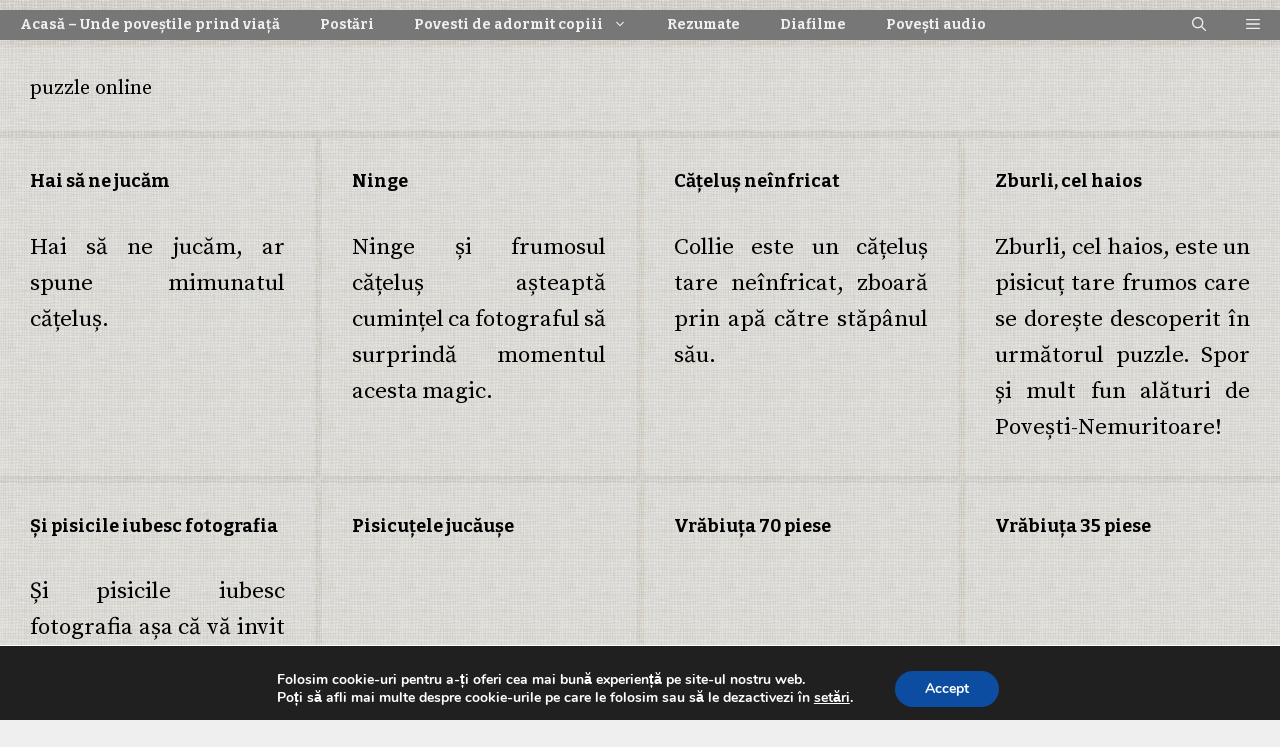

--- FILE ---
content_type: text/html; charset=UTF-8
request_url: https://www.povesti-nemuritoare.ro/tag/puzzle-online/
body_size: 28988
content:
<!DOCTYPE html>
<html dir="ltr" lang="ro-RO" prefix="og: https://ogp.me/ns#">
<head>
	<meta charset="UTF-8">
	<title>puzzle online - Povesti Nemuritoare</title>

		<!-- All in One SEO 4.9.3 - aioseo.com -->
	<meta name="robots" content="max-image-preview:large" />
	<link rel="canonical" href="https://www.povesti-nemuritoare.ro/tag/puzzle-online/" />
	<meta name="generator" content="All in One SEO (AIOSEO) 4.9.3" />
		<script type="application/ld+json" class="aioseo-schema">
			{"@context":"https:\/\/schema.org","@graph":[{"@type":"BreadcrumbList","@id":"https:\/\/www.povesti-nemuritoare.ro\/tag\/puzzle-online\/#breadcrumblist","itemListElement":[{"@type":"ListItem","@id":"https:\/\/www.povesti-nemuritoare.ro#listItem","position":1,"name":"Home","item":"https:\/\/www.povesti-nemuritoare.ro","nextItem":{"@type":"ListItem","@id":"https:\/\/www.povesti-nemuritoare.ro\/tag\/puzzle-online\/#listItem","name":"puzzle online"}},{"@type":"ListItem","@id":"https:\/\/www.povesti-nemuritoare.ro\/tag\/puzzle-online\/#listItem","position":2,"name":"puzzle online","previousItem":{"@type":"ListItem","@id":"https:\/\/www.povesti-nemuritoare.ro#listItem","name":"Home"}}]},{"@type":"CollectionPage","@id":"https:\/\/www.povesti-nemuritoare.ro\/tag\/puzzle-online\/#collectionpage","url":"https:\/\/www.povesti-nemuritoare.ro\/tag\/puzzle-online\/","name":"puzzle online - Povesti Nemuritoare","inLanguage":"ro-RO","isPartOf":{"@id":"https:\/\/www.povesti-nemuritoare.ro\/#website"},"breadcrumb":{"@id":"https:\/\/www.povesti-nemuritoare.ro\/tag\/puzzle-online\/#breadcrumblist"}},{"@type":"Organization","@id":"https:\/\/www.povesti-nemuritoare.ro\/#organization","name":"Povesti Nemuritoare","description":"Basme nemuritoare din copil\u0103rie \u0219i pove\u0219ti de adormit copiii","url":"https:\/\/www.povesti-nemuritoare.ro\/"},{"@type":"WebSite","@id":"https:\/\/www.povesti-nemuritoare.ro\/#website","url":"https:\/\/www.povesti-nemuritoare.ro\/","name":"Povesti Nemuritoare","description":"Basme nemuritoare din copil\u0103rie \u0219i pove\u0219ti de adormit copiii","inLanguage":"ro-RO","publisher":{"@id":"https:\/\/www.povesti-nemuritoare.ro\/#organization"}}]}
		</script>
		<!-- All in One SEO -->

<meta name="viewport" content="width=device-width, initial-scale=1"><!-- Google tag (gtag.js) consent mode dataLayer added by Site Kit -->
<script id="google_gtagjs-js-consent-mode-data-layer">
window.dataLayer = window.dataLayer || [];function gtag(){dataLayer.push(arguments);}
gtag('consent', 'default', {"ad_personalization":"denied","ad_storage":"denied","ad_user_data":"denied","analytics_storage":"denied","functionality_storage":"denied","security_storage":"denied","personalization_storage":"denied","region":["AT","BE","BG","CH","CY","CZ","DE","DK","EE","ES","FI","FR","GB","GR","HR","HU","IE","IS","IT","LI","LT","LU","LV","MT","NL","NO","PL","PT","RO","SE","SI","SK"],"wait_for_update":500});
window._googlesitekitConsentCategoryMap = {"statistics":["analytics_storage"],"marketing":["ad_storage","ad_user_data","ad_personalization"],"functional":["functionality_storage","security_storage"],"preferences":["personalization_storage"]};
window._googlesitekitConsents = {"ad_personalization":"denied","ad_storage":"denied","ad_user_data":"denied","analytics_storage":"denied","functionality_storage":"denied","security_storage":"denied","personalization_storage":"denied","region":["AT","BE","BG","CH","CY","CZ","DE","DK","EE","ES","FI","FR","GB","GR","HR","HU","IE","IS","IT","LI","LT","LU","LV","MT","NL","NO","PL","PT","RO","SE","SI","SK"],"wait_for_update":500};
</script>
<!-- End Google tag (gtag.js) consent mode dataLayer added by Site Kit -->
<link rel='dns-prefetch' href='//www.googletagmanager.com' />
<link rel='dns-prefetch' href='//pagead2.googlesyndication.com' />
<link href='https://fonts.gstatic.com' crossorigin rel='preconnect' />
<link href='https://fonts.googleapis.com' crossorigin rel='preconnect' />
<link rel="alternate" type="application/rss+xml" title="Povesti Nemuritoare &raquo; Flux" href="https://www.povesti-nemuritoare.ro/feed/" />
<link rel="alternate" type="application/rss+xml" title="Povesti Nemuritoare &raquo; Flux comentarii" href="https://www.povesti-nemuritoare.ro/comments/feed/" />
<link rel="alternate" type="application/rss+xml" title="Povesti Nemuritoare &raquo; Flux etichetă puzzle online" href="https://www.povesti-nemuritoare.ro/tag/puzzle-online/feed/" />
<style id='wp-img-auto-sizes-contain-inline-css'>
img:is([sizes=auto i],[sizes^="auto," i]){contain-intrinsic-size:3000px 1500px}
/*# sourceURL=wp-img-auto-sizes-contain-inline-css */
</style>
<link rel='stylesheet' id='generate-fonts-css' href='//fonts.googleapis.com/css?family=Source+Serif+Pro:regular,600,700|Bitter:regular,italic,700|Philosopher:regular,italic,700,700italic|Armata:regular' media='all' />
<link rel='stylesheet' id='dashicons-css' href='https://www.povesti-nemuritoare.ro/wp-includes/css/dashicons.css?ver=6.9' media='all' />
<link rel='stylesheet' id='post-views-counter-frontend-css' href='https://www.povesti-nemuritoare.ro/wp-content/plugins/post-views-counter/css/frontend.css?ver=1.7.3' media='all' />
<style id='wp-emoji-styles-inline-css'>

	img.wp-smiley, img.emoji {
		display: inline !important;
		border: none !important;
		box-shadow: none !important;
		height: 1em !important;
		width: 1em !important;
		margin: 0 0.07em !important;
		vertical-align: -0.1em !important;
		background: none !important;
		padding: 0 !important;
	}
/*# sourceURL=wp-emoji-styles-inline-css */
</style>
<style id='wp-block-library-inline-css'>
:root{
  --wp-block-synced-color:#7a00df;
  --wp-block-synced-color--rgb:122, 0, 223;
  --wp-bound-block-color:var(--wp-block-synced-color);
  --wp-editor-canvas-background:#ddd;
  --wp-admin-theme-color:#007cba;
  --wp-admin-theme-color--rgb:0, 124, 186;
  --wp-admin-theme-color-darker-10:#006ba1;
  --wp-admin-theme-color-darker-10--rgb:0, 107, 160.5;
  --wp-admin-theme-color-darker-20:#005a87;
  --wp-admin-theme-color-darker-20--rgb:0, 90, 135;
  --wp-admin-border-width-focus:2px;
}
@media (min-resolution:192dpi){
  :root{
    --wp-admin-border-width-focus:1.5px;
  }
}
.wp-element-button{
  cursor:pointer;
}

:root .has-very-light-gray-background-color{
  background-color:#eee;
}
:root .has-very-dark-gray-background-color{
  background-color:#313131;
}
:root .has-very-light-gray-color{
  color:#eee;
}
:root .has-very-dark-gray-color{
  color:#313131;
}
:root .has-vivid-green-cyan-to-vivid-cyan-blue-gradient-background{
  background:linear-gradient(135deg, #00d084, #0693e3);
}
:root .has-purple-crush-gradient-background{
  background:linear-gradient(135deg, #34e2e4, #4721fb 50%, #ab1dfe);
}
:root .has-hazy-dawn-gradient-background{
  background:linear-gradient(135deg, #faaca8, #dad0ec);
}
:root .has-subdued-olive-gradient-background{
  background:linear-gradient(135deg, #fafae1, #67a671);
}
:root .has-atomic-cream-gradient-background{
  background:linear-gradient(135deg, #fdd79a, #004a59);
}
:root .has-nightshade-gradient-background{
  background:linear-gradient(135deg, #330968, #31cdcf);
}
:root .has-midnight-gradient-background{
  background:linear-gradient(135deg, #020381, #2874fc);
}
:root{
  --wp--preset--font-size--normal:16px;
  --wp--preset--font-size--huge:42px;
}

.has-regular-font-size{
  font-size:1em;
}

.has-larger-font-size{
  font-size:2.625em;
}

.has-normal-font-size{
  font-size:var(--wp--preset--font-size--normal);
}

.has-huge-font-size{
  font-size:var(--wp--preset--font-size--huge);
}

.has-text-align-center{
  text-align:center;
}

.has-text-align-left{
  text-align:left;
}

.has-text-align-right{
  text-align:right;
}

.has-fit-text{
  white-space:nowrap !important;
}

#end-resizable-editor-section{
  display:none;
}

.aligncenter{
  clear:both;
}

.items-justified-left{
  justify-content:flex-start;
}

.items-justified-center{
  justify-content:center;
}

.items-justified-right{
  justify-content:flex-end;
}

.items-justified-space-between{
  justify-content:space-between;
}

.screen-reader-text{
  border:0;
  clip-path:inset(50%);
  height:1px;
  margin:-1px;
  overflow:hidden;
  padding:0;
  position:absolute;
  width:1px;
  word-wrap:normal !important;
}

.screen-reader-text:focus{
  background-color:#ddd;
  clip-path:none;
  color:#444;
  display:block;
  font-size:1em;
  height:auto;
  left:5px;
  line-height:normal;
  padding:15px 23px 14px;
  text-decoration:none;
  top:5px;
  width:auto;
  z-index:100000;
}
html :where(.has-border-color){
  border-style:solid;
}

html :where([style*=border-top-color]){
  border-top-style:solid;
}

html :where([style*=border-right-color]){
  border-right-style:solid;
}

html :where([style*=border-bottom-color]){
  border-bottom-style:solid;
}

html :where([style*=border-left-color]){
  border-left-style:solid;
}

html :where([style*=border-width]){
  border-style:solid;
}

html :where([style*=border-top-width]){
  border-top-style:solid;
}

html :where([style*=border-right-width]){
  border-right-style:solid;
}

html :where([style*=border-bottom-width]){
  border-bottom-style:solid;
}

html :where([style*=border-left-width]){
  border-left-style:solid;
}
html :where(img[class*=wp-image-]){
  height:auto;
  max-width:100%;
}
:where(figure){
  margin:0 0 1em;
}

html :where(.is-position-sticky){
  --wp-admin--admin-bar--position-offset:var(--wp-admin--admin-bar--height, 0px);
}

@media screen and (max-width:600px){
  html :where(.is-position-sticky){
    --wp-admin--admin-bar--position-offset:0px;
  }
}

/*# sourceURL=wp-block-library-inline-css */
</style><style id='wp-block-categories-inline-css'>
.wp-block-categories{
  box-sizing:border-box;
}
.wp-block-categories.alignleft{
  margin-right:2em;
}
.wp-block-categories.alignright{
  margin-left:2em;
}
.wp-block-categories.wp-block-categories-dropdown.aligncenter{
  text-align:center;
}
.wp-block-categories .wp-block-categories__label{
  display:block;
  width:100%;
}
/*# sourceURL=https://www.povesti-nemuritoare.ro/wp-includes/blocks/categories/style.css */
</style>
<style id='wp-block-latest-posts-inline-css'>
.wp-block-latest-posts{
  box-sizing:border-box;
}
.wp-block-latest-posts.alignleft{
  margin-right:2em;
}
.wp-block-latest-posts.alignright{
  margin-left:2em;
}
.wp-block-latest-posts.wp-block-latest-posts__list{
  list-style:none;
}
.wp-block-latest-posts.wp-block-latest-posts__list li{
  clear:both;
  overflow-wrap:break-word;
}
.wp-block-latest-posts.is-grid{
  display:flex;
  flex-wrap:wrap;
}
.wp-block-latest-posts.is-grid li{
  margin:0 1.25em 1.25em 0;
  width:100%;
}
@media (min-width:600px){
  .wp-block-latest-posts.columns-2 li{
    width:calc(50% - .625em);
  }
  .wp-block-latest-posts.columns-2 li:nth-child(2n){
    margin-right:0;
  }
  .wp-block-latest-posts.columns-3 li{
    width:calc(33.33333% - .83333em);
  }
  .wp-block-latest-posts.columns-3 li:nth-child(3n){
    margin-right:0;
  }
  .wp-block-latest-posts.columns-4 li{
    width:calc(25% - .9375em);
  }
  .wp-block-latest-posts.columns-4 li:nth-child(4n){
    margin-right:0;
  }
  .wp-block-latest-posts.columns-5 li{
    width:calc(20% - 1em);
  }
  .wp-block-latest-posts.columns-5 li:nth-child(5n){
    margin-right:0;
  }
  .wp-block-latest-posts.columns-6 li{
    width:calc(16.66667% - 1.04167em);
  }
  .wp-block-latest-posts.columns-6 li:nth-child(6n){
    margin-right:0;
  }
}

:root :where(.wp-block-latest-posts.is-grid){
  padding:0;
}
:root :where(.wp-block-latest-posts.wp-block-latest-posts__list){
  padding-left:0;
}

.wp-block-latest-posts__post-author,.wp-block-latest-posts__post-date{
  display:block;
  font-size:.8125em;
}

.wp-block-latest-posts__post-excerpt,.wp-block-latest-posts__post-full-content{
  margin-bottom:1em;
  margin-top:.5em;
}

.wp-block-latest-posts__featured-image a{
  display:inline-block;
}
.wp-block-latest-posts__featured-image img{
  height:auto;
  max-width:100%;
  width:auto;
}
.wp-block-latest-posts__featured-image.alignleft{
  float:left;
  margin-right:1em;
}
.wp-block-latest-posts__featured-image.alignright{
  float:right;
  margin-left:1em;
}
.wp-block-latest-posts__featured-image.aligncenter{
  margin-bottom:1em;
  text-align:center;
}
/*# sourceURL=https://www.povesti-nemuritoare.ro/wp-includes/blocks/latest-posts/style.css */
</style>
<style id='wp-block-list-inline-css'>
ol,ul{
  box-sizing:border-box;
}

:root :where(.wp-block-list.has-background){
  padding:1.25em 2.375em;
}
/*# sourceURL=https://www.povesti-nemuritoare.ro/wp-includes/blocks/list/style.css */
</style>
<style id='wp-block-details-inline-css'>
.wp-block-details{
  box-sizing:border-box;
}

.wp-block-details summary{
  cursor:pointer;
}
/*# sourceURL=https://www.povesti-nemuritoare.ro/wp-includes/blocks/details/style.css */
</style>
<style id='wp-block-paragraph-inline-css'>
.is-small-text{
  font-size:.875em;
}

.is-regular-text{
  font-size:1em;
}

.is-large-text{
  font-size:2.25em;
}

.is-larger-text{
  font-size:3em;
}

.has-drop-cap:not(:focus):first-letter{
  float:left;
  font-size:8.4em;
  font-style:normal;
  font-weight:100;
  line-height:.68;
  margin:.05em .1em 0 0;
  text-transform:uppercase;
}

body.rtl .has-drop-cap:not(:focus):first-letter{
  float:none;
  margin-left:.1em;
}

p.has-drop-cap.has-background{
  overflow:hidden;
}

:root :where(p.has-background){
  padding:1.25em 2.375em;
}

:where(p.has-text-color:not(.has-link-color)) a{
  color:inherit;
}

p.has-text-align-left[style*="writing-mode:vertical-lr"],p.has-text-align-right[style*="writing-mode:vertical-rl"]{
  rotate:180deg;
}
/*# sourceURL=https://www.povesti-nemuritoare.ro/wp-includes/blocks/paragraph/style.css */
</style>
<style id='global-styles-inline-css'>
:root{--wp--preset--aspect-ratio--square: 1;--wp--preset--aspect-ratio--4-3: 4/3;--wp--preset--aspect-ratio--3-4: 3/4;--wp--preset--aspect-ratio--3-2: 3/2;--wp--preset--aspect-ratio--2-3: 2/3;--wp--preset--aspect-ratio--16-9: 16/9;--wp--preset--aspect-ratio--9-16: 9/16;--wp--preset--color--black: #000000;--wp--preset--color--cyan-bluish-gray: #abb8c3;--wp--preset--color--white: #ffffff;--wp--preset--color--pale-pink: #f78da7;--wp--preset--color--vivid-red: #cf2e2e;--wp--preset--color--luminous-vivid-orange: #ff6900;--wp--preset--color--luminous-vivid-amber: #fcb900;--wp--preset--color--light-green-cyan: #7bdcb5;--wp--preset--color--vivid-green-cyan: #00d084;--wp--preset--color--pale-cyan-blue: #8ed1fc;--wp--preset--color--vivid-cyan-blue: #0693e3;--wp--preset--color--vivid-purple: #9b51e0;--wp--preset--color--contrast: var(--contrast);--wp--preset--color--contrast-2: var(--contrast-2);--wp--preset--color--contrast-3: var(--contrast-3);--wp--preset--color--base: var(--base);--wp--preset--color--base-2: var(--base-2);--wp--preset--color--base-3: var(--base-3);--wp--preset--color--accent: var(--accent);--wp--preset--gradient--vivid-cyan-blue-to-vivid-purple: linear-gradient(135deg,rgb(6,147,227) 0%,rgb(155,81,224) 100%);--wp--preset--gradient--light-green-cyan-to-vivid-green-cyan: linear-gradient(135deg,rgb(122,220,180) 0%,rgb(0,208,130) 100%);--wp--preset--gradient--luminous-vivid-amber-to-luminous-vivid-orange: linear-gradient(135deg,rgb(252,185,0) 0%,rgb(255,105,0) 100%);--wp--preset--gradient--luminous-vivid-orange-to-vivid-red: linear-gradient(135deg,rgb(255,105,0) 0%,rgb(207,46,46) 100%);--wp--preset--gradient--very-light-gray-to-cyan-bluish-gray: linear-gradient(135deg,rgb(238,238,238) 0%,rgb(169,184,195) 100%);--wp--preset--gradient--cool-to-warm-spectrum: linear-gradient(135deg,rgb(74,234,220) 0%,rgb(151,120,209) 20%,rgb(207,42,186) 40%,rgb(238,44,130) 60%,rgb(251,105,98) 80%,rgb(254,248,76) 100%);--wp--preset--gradient--blush-light-purple: linear-gradient(135deg,rgb(255,206,236) 0%,rgb(152,150,240) 100%);--wp--preset--gradient--blush-bordeaux: linear-gradient(135deg,rgb(254,205,165) 0%,rgb(254,45,45) 50%,rgb(107,0,62) 100%);--wp--preset--gradient--luminous-dusk: linear-gradient(135deg,rgb(255,203,112) 0%,rgb(199,81,192) 50%,rgb(65,88,208) 100%);--wp--preset--gradient--pale-ocean: linear-gradient(135deg,rgb(255,245,203) 0%,rgb(182,227,212) 50%,rgb(51,167,181) 100%);--wp--preset--gradient--electric-grass: linear-gradient(135deg,rgb(202,248,128) 0%,rgb(113,206,126) 100%);--wp--preset--gradient--midnight: linear-gradient(135deg,rgb(2,3,129) 0%,rgb(40,116,252) 100%);--wp--preset--font-size--small: 13px;--wp--preset--font-size--medium: 20px;--wp--preset--font-size--large: 36px;--wp--preset--font-size--x-large: 42px;--wp--preset--spacing--20: 0.44rem;--wp--preset--spacing--30: 0.67rem;--wp--preset--spacing--40: 1rem;--wp--preset--spacing--50: 1.5rem;--wp--preset--spacing--60: 2.25rem;--wp--preset--spacing--70: 3.38rem;--wp--preset--spacing--80: 5.06rem;--wp--preset--shadow--natural: 6px 6px 9px rgba(0, 0, 0, 0.2);--wp--preset--shadow--deep: 12px 12px 50px rgba(0, 0, 0, 0.4);--wp--preset--shadow--sharp: 6px 6px 0px rgba(0, 0, 0, 0.2);--wp--preset--shadow--outlined: 6px 6px 0px -3px rgb(255, 255, 255), 6px 6px rgb(0, 0, 0);--wp--preset--shadow--crisp: 6px 6px 0px rgb(0, 0, 0);}:where(.is-layout-flex){gap: 0.5em;}:where(.is-layout-grid){gap: 0.5em;}body .is-layout-flex{display: flex;}.is-layout-flex{flex-wrap: wrap;align-items: center;}.is-layout-flex > :is(*, div){margin: 0;}body .is-layout-grid{display: grid;}.is-layout-grid > :is(*, div){margin: 0;}:where(.wp-block-columns.is-layout-flex){gap: 2em;}:where(.wp-block-columns.is-layout-grid){gap: 2em;}:where(.wp-block-post-template.is-layout-flex){gap: 1.25em;}:where(.wp-block-post-template.is-layout-grid){gap: 1.25em;}.has-black-color{color: var(--wp--preset--color--black) !important;}.has-cyan-bluish-gray-color{color: var(--wp--preset--color--cyan-bluish-gray) !important;}.has-white-color{color: var(--wp--preset--color--white) !important;}.has-pale-pink-color{color: var(--wp--preset--color--pale-pink) !important;}.has-vivid-red-color{color: var(--wp--preset--color--vivid-red) !important;}.has-luminous-vivid-orange-color{color: var(--wp--preset--color--luminous-vivid-orange) !important;}.has-luminous-vivid-amber-color{color: var(--wp--preset--color--luminous-vivid-amber) !important;}.has-light-green-cyan-color{color: var(--wp--preset--color--light-green-cyan) !important;}.has-vivid-green-cyan-color{color: var(--wp--preset--color--vivid-green-cyan) !important;}.has-pale-cyan-blue-color{color: var(--wp--preset--color--pale-cyan-blue) !important;}.has-vivid-cyan-blue-color{color: var(--wp--preset--color--vivid-cyan-blue) !important;}.has-vivid-purple-color{color: var(--wp--preset--color--vivid-purple) !important;}.has-black-background-color{background-color: var(--wp--preset--color--black) !important;}.has-cyan-bluish-gray-background-color{background-color: var(--wp--preset--color--cyan-bluish-gray) !important;}.has-white-background-color{background-color: var(--wp--preset--color--white) !important;}.has-pale-pink-background-color{background-color: var(--wp--preset--color--pale-pink) !important;}.has-vivid-red-background-color{background-color: var(--wp--preset--color--vivid-red) !important;}.has-luminous-vivid-orange-background-color{background-color: var(--wp--preset--color--luminous-vivid-orange) !important;}.has-luminous-vivid-amber-background-color{background-color: var(--wp--preset--color--luminous-vivid-amber) !important;}.has-light-green-cyan-background-color{background-color: var(--wp--preset--color--light-green-cyan) !important;}.has-vivid-green-cyan-background-color{background-color: var(--wp--preset--color--vivid-green-cyan) !important;}.has-pale-cyan-blue-background-color{background-color: var(--wp--preset--color--pale-cyan-blue) !important;}.has-vivid-cyan-blue-background-color{background-color: var(--wp--preset--color--vivid-cyan-blue) !important;}.has-vivid-purple-background-color{background-color: var(--wp--preset--color--vivid-purple) !important;}.has-black-border-color{border-color: var(--wp--preset--color--black) !important;}.has-cyan-bluish-gray-border-color{border-color: var(--wp--preset--color--cyan-bluish-gray) !important;}.has-white-border-color{border-color: var(--wp--preset--color--white) !important;}.has-pale-pink-border-color{border-color: var(--wp--preset--color--pale-pink) !important;}.has-vivid-red-border-color{border-color: var(--wp--preset--color--vivid-red) !important;}.has-luminous-vivid-orange-border-color{border-color: var(--wp--preset--color--luminous-vivid-orange) !important;}.has-luminous-vivid-amber-border-color{border-color: var(--wp--preset--color--luminous-vivid-amber) !important;}.has-light-green-cyan-border-color{border-color: var(--wp--preset--color--light-green-cyan) !important;}.has-vivid-green-cyan-border-color{border-color: var(--wp--preset--color--vivid-green-cyan) !important;}.has-pale-cyan-blue-border-color{border-color: var(--wp--preset--color--pale-cyan-blue) !important;}.has-vivid-cyan-blue-border-color{border-color: var(--wp--preset--color--vivid-cyan-blue) !important;}.has-vivid-purple-border-color{border-color: var(--wp--preset--color--vivid-purple) !important;}.has-vivid-cyan-blue-to-vivid-purple-gradient-background{background: var(--wp--preset--gradient--vivid-cyan-blue-to-vivid-purple) !important;}.has-light-green-cyan-to-vivid-green-cyan-gradient-background{background: var(--wp--preset--gradient--light-green-cyan-to-vivid-green-cyan) !important;}.has-luminous-vivid-amber-to-luminous-vivid-orange-gradient-background{background: var(--wp--preset--gradient--luminous-vivid-amber-to-luminous-vivid-orange) !important;}.has-luminous-vivid-orange-to-vivid-red-gradient-background{background: var(--wp--preset--gradient--luminous-vivid-orange-to-vivid-red) !important;}.has-very-light-gray-to-cyan-bluish-gray-gradient-background{background: var(--wp--preset--gradient--very-light-gray-to-cyan-bluish-gray) !important;}.has-cool-to-warm-spectrum-gradient-background{background: var(--wp--preset--gradient--cool-to-warm-spectrum) !important;}.has-blush-light-purple-gradient-background{background: var(--wp--preset--gradient--blush-light-purple) !important;}.has-blush-bordeaux-gradient-background{background: var(--wp--preset--gradient--blush-bordeaux) !important;}.has-luminous-dusk-gradient-background{background: var(--wp--preset--gradient--luminous-dusk) !important;}.has-pale-ocean-gradient-background{background: var(--wp--preset--gradient--pale-ocean) !important;}.has-electric-grass-gradient-background{background: var(--wp--preset--gradient--electric-grass) !important;}.has-midnight-gradient-background{background: var(--wp--preset--gradient--midnight) !important;}.has-small-font-size{font-size: var(--wp--preset--font-size--small) !important;}.has-medium-font-size{font-size: var(--wp--preset--font-size--medium) !important;}.has-large-font-size{font-size: var(--wp--preset--font-size--large) !important;}.has-x-large-font-size{font-size: var(--wp--preset--font-size--x-large) !important;}
/*# sourceURL=global-styles-inline-css */
</style>
<style id='core-block-supports-inline-css'>
/**
 * Core styles: block-supports
 */
.wp-elements-44a991b30e784294682f979194b3ecb0 a:where(:not(.wp-element-button)) {
	color: var(--wp--preset--color--contrast);
}
.wp-elements-8170d8b12dabacd532bc12bee3300528 a:where(:not(.wp-element-button)) {
	color: var(--wp--preset--color--contrast);
}
.wp-elements-ff273cf7c7097c6e06f31d593efe3e6d a:where(:not(.wp-element-button)) {
	color: var(--wp--preset--color--contrast);
}
.wp-elements-7f74fbaa04a907e1d24962a4a6e812dc a:where(:not(.wp-element-button)) {
	color: var(--wp--preset--color--contrast);
}
.wp-elements-2a60807f606d405066c9689c7c19435c a:where(:not(.wp-element-button)) {
	color: var(--wp--preset--color--contrast);
}
.wp-elements-94d93e0ba3979e23165bd81f84dfb582 a:where(:not(.wp-element-button)) {
	color: var(--wp--preset--color--contrast);
}

/*# sourceURL=core-block-supports-inline-css */
</style>

<style id='classic-theme-styles-inline-css'>
/**
 * These rules are needed for backwards compatibility.
 * They should match the button element rules in the base theme.json file.
 */
.wp-block-button__link {
	color: #ffffff;
	background-color: #32373c;
	border-radius: 9999px; /* 100% causes an oval, but any explicit but really high value retains the pill shape. */

	/* This needs a low specificity so it won't override the rules from the button element if defined in theme.json. */
	box-shadow: none;
	text-decoration: none;

	/* The extra 2px are added to size solids the same as the outline versions.*/
	padding: calc(0.667em + 2px) calc(1.333em + 2px);

	font-size: 1.125em;
}

.wp-block-file__button {
	background: #32373c;
	color: #ffffff;
	text-decoration: none;
}

/*# sourceURL=/wp-includes/css/classic-themes.css */
</style>
<link rel='stylesheet' id='wpda_wpdp_public-css' href='https://www.povesti-nemuritoare.ro/wp-content/plugins/wp-data-access/public/../assets/css/wpda_public.css?ver=5.5.64' media='all' />
<link rel='stylesheet' id='wp-show-posts-css' href='https://www.povesti-nemuritoare.ro/wp-content/plugins/wp-show-posts/css/wp-show-posts.css?ver=1.1.6' media='all' />
<link rel='stylesheet' id='generate-style-grid-css' href='https://www.povesti-nemuritoare.ro/wp-content/themes/generatepress/assets/css/unsemantic-grid.css?ver=3.6.1' media='all' />
<link rel='stylesheet' id='generate-style-css' href='https://www.povesti-nemuritoare.ro/wp-content/themes/generatepress/assets/css/style.css?ver=3.6.1' media='all' />
<style id='generate-style-inline-css'>
#nav-below {display:none;}
.generate-columns {margin-bottom: 7px;padding-left: 7px;}.generate-columns-container {margin-left: -7px;}.page-header {margin-bottom: 7px;margin-left: 7px}.generate-columns-container > .paging-navigation {margin-left: 7px;}
body{background-color:#efefef;color:#3a3a3a;}a{color:#1e73be;}a:hover, a:focus, a:active{color:#000000;}body .grid-container{max-width:1350px;}.wp-block-group__inner-container{max-width:1350px;margin-left:auto;margin-right:auto;}.site-header .header-image{width:30px;}.generate-back-to-top{font-size:20px;border-radius:3px;position:fixed;bottom:30px;right:30px;line-height:40px;width:40px;text-align:center;z-index:10;transition:opacity 300ms ease-in-out;opacity:0.1;transform:translateY(1000px);}.generate-back-to-top__show{opacity:1;transform:translateY(0);}.navigation-search{position:absolute;left:-99999px;pointer-events:none;visibility:hidden;z-index:20;width:100%;top:0;transition:opacity 100ms ease-in-out;opacity:0;}.navigation-search.nav-search-active{left:0;right:0;pointer-events:auto;visibility:visible;opacity:1;}.navigation-search input[type="search"]{outline:0;border:0;vertical-align:bottom;line-height:1;opacity:0.9;width:100%;z-index:20;border-radius:0;-webkit-appearance:none;height:60px;}.navigation-search input::-ms-clear{display:none;width:0;height:0;}.navigation-search input::-ms-reveal{display:none;width:0;height:0;}.navigation-search input::-webkit-search-decoration, .navigation-search input::-webkit-search-cancel-button, .navigation-search input::-webkit-search-results-button, .navigation-search input::-webkit-search-results-decoration{display:none;}.main-navigation li.search-item{z-index:21;}li.search-item.active{transition:opacity 100ms ease-in-out;}.nav-left-sidebar .main-navigation li.search-item.active,.nav-right-sidebar .main-navigation li.search-item.active{width:auto;display:inline-block;float:right;}.gen-sidebar-nav .navigation-search{top:auto;bottom:0;}:root{--contrast:#222222;--contrast-2:#575760;--contrast-3:#b2b2be;--base:#f0f0f0;--base-2:#f7f8f9;--base-3:#ffffff;--accent:#1e73be;}:root .has-contrast-color{color:var(--contrast);}:root .has-contrast-background-color{background-color:var(--contrast);}:root .has-contrast-2-color{color:var(--contrast-2);}:root .has-contrast-2-background-color{background-color:var(--contrast-2);}:root .has-contrast-3-color{color:var(--contrast-3);}:root .has-contrast-3-background-color{background-color:var(--contrast-3);}:root .has-base-color{color:var(--base);}:root .has-base-background-color{background-color:var(--base);}:root .has-base-2-color{color:var(--base-2);}:root .has-base-2-background-color{background-color:var(--base-2);}:root .has-base-3-color{color:var(--base-3);}:root .has-base-3-background-color{background-color:var(--base-3);}:root .has-accent-color{color:var(--accent);}:root .has-accent-background-color{background-color:var(--accent);}body, button, input, select, textarea{font-family:"Source Serif Pro", serif;font-size:23px;}body{line-height:2.7;}p{margin-bottom:0em;}.entry-content > [class*="wp-block-"]:not(:last-child):not(.wp-block-heading){margin-bottom:0em;}.main-title{font-family:"Source Serif Pro", serif;font-size:45px;}.main-navigation a, .menu-toggle{font-family:"Bitter", serif;font-weight:900;font-size:14px;}.main-navigation .main-nav ul ul li a{font-size:13px;}.widget-title{font-family:"Source Serif Pro", serif;font-weight:600;margin-bottom:10px;}.sidebar .widget, .footer-widgets .widget{font-size:18px;}button:not(.menu-toggle),html input[type="button"],input[type="reset"],input[type="submit"],.button,.wp-block-button .wp-block-button__link{font-family:"Philosopher", sans-serif;}h1{font-family:"Source Serif Pro", serif;font-weight:500;font-size:20px;}h2{font-family:"Bitter", serif;font-weight:100;font-size:20px;line-height:1em;margin-bottom:15px;}h3{font-family:"Bitter", serif;font-size:20px;line-height:1em;}h4{font-family:"Armata", sans-serif;font-size:inherit;}h5{font-family:"Bitter", serif;font-size:inherit;}h6{font-family:"Bitter", serif;}.site-info{font-family:"Source Serif Pro", serif;font-weight:bold;text-transform:uppercase;font-size:13px;}@media (max-width:768px){.main-title{font-size:20px;}h1{font-size:30px;}h2{font-size:25px;}}.top-bar{background-color:#636363;color:#ffffff;}.top-bar a{color:#ffffff;}.top-bar a:hover{color:#303030;}.site-header{background-color:#efefef;color:#3a3a3a;}.site-header a{color:#3a3a3a;}.main-title a,.main-title a:hover{color:#3a3a3a;}.site-description{color:#757575;}.main-navigation,.main-navigation ul ul{background-color:#777777;}.main-navigation .main-nav ul li a, .main-navigation .menu-toggle, .main-navigation .menu-bar-items{color:#efefef;}.main-navigation .main-nav ul li:not([class*="current-menu-"]):hover > a, .main-navigation .main-nav ul li:not([class*="current-menu-"]):focus > a, .main-navigation .main-nav ul li.sfHover:not([class*="current-menu-"]) > a, .main-navigation .menu-bar-item:hover > a, .main-navigation .menu-bar-item.sfHover > a{color:#ffffff;background-color:#3f3f3f;}button.menu-toggle:hover,button.menu-toggle:focus,.main-navigation .mobile-bar-items a,.main-navigation .mobile-bar-items a:hover,.main-navigation .mobile-bar-items a:focus{color:#efefef;}.main-navigation .main-nav ul li[class*="current-menu-"] > a{color:#ffffff;background-color:#3f3f3f;}.navigation-search input[type="search"],.navigation-search input[type="search"]:active, .navigation-search input[type="search"]:focus, .main-navigation .main-nav ul li.search-item.active > a, .main-navigation .menu-bar-items .search-item.active > a{color:#ffffff;background-color:#3f3f3f;}.main-navigation ul ul{background-color:#3f3f3f;}.main-navigation .main-nav ul ul li a{color:#ffffff;}.main-navigation .main-nav ul ul li:not([class*="current-menu-"]):hover > a,.main-navigation .main-nav ul ul li:not([class*="current-menu-"]):focus > a, .main-navigation .main-nav ul ul li.sfHover:not([class*="current-menu-"]) > a{color:#ffffff;background-color:#4f4f4f;}.main-navigation .main-nav ul ul li[class*="current-menu-"] > a{color:#ffffff;background-color:#4f4f4f;}.separate-containers .inside-article, .separate-containers .comments-area, .separate-containers .page-header, .one-container .container, .separate-containers .paging-navigation, .inside-page-header{color:#000000;background-color:rgba(239,239,239,0.3);}.inside-article a,.paging-navigation a,.comments-area a,.page-header a{color:#000000;}.inside-article a:hover,.paging-navigation a:hover,.comments-area a:hover,.page-header a:hover{color:#939393;}.entry-meta{color:#595959;}.entry-meta a{color:#595959;}.entry-meta a:hover{color:#1e73be;}.sidebar .widget{background-color:rgba(239,239,239,0.3);}.sidebar .widget a{color:#000000;}.sidebar .widget a:hover{color:#939393;}.sidebar .widget .widget-title{color:#000000;}.footer-widgets{color:#efefef;background-color:#ffffff;}.footer-widgets .widget-title{color:#000000;}.site-info{color:#ffffff;background-color:#777777;}.site-info a{color:#ffffff;}.site-info a:hover{color:#606060;}.footer-bar .widget_nav_menu .current-menu-item a{color:#606060;}input[type="text"],input[type="email"],input[type="url"],input[type="password"],input[type="search"],input[type="tel"],input[type="number"],textarea,select{color:#666666;background-color:#fafafa;border-color:#cccccc;}input[type="text"]:focus,input[type="email"]:focus,input[type="url"]:focus,input[type="password"]:focus,input[type="search"]:focus,input[type="tel"]:focus,input[type="number"]:focus,textarea:focus,select:focus{color:#666666;background-color:#ffffff;border-color:#bfbfbf;}button,html input[type="button"],input[type="reset"],input[type="submit"],a.button,a.wp-block-button__link:not(.has-background){color:#ffffff;background-color:#666666;}button:hover,html input[type="button"]:hover,input[type="reset"]:hover,input[type="submit"]:hover,a.button:hover,button:focus,html input[type="button"]:focus,input[type="reset"]:focus,input[type="submit"]:focus,a.button:focus,a.wp-block-button__link:not(.has-background):active,a.wp-block-button__link:not(.has-background):focus,a.wp-block-button__link:not(.has-background):hover{color:#ffffff;background-color:#3f3f3f;}a.generate-back-to-top{background-color:rgba( 0,0,0,0.4 );color:#ffffff;}a.generate-back-to-top:hover,a.generate-back-to-top:focus{background-color:rgba( 0,0,0,0.6 );color:#ffffff;}:root{--gp-search-modal-bg-color:var(--base-3);--gp-search-modal-text-color:var(--contrast);--gp-search-modal-overlay-bg-color:rgba(0,0,0,0.2);}@media (max-width: 1024px){.main-navigation .menu-bar-item:hover > a, .main-navigation .menu-bar-item.sfHover > a{background:none;color:#efefef;}}.inside-top-bar{padding:10px;}.inside-header{padding:5px 40px 5px 40px;}.separate-containers .inside-article, .separate-containers .comments-area, .separate-containers .page-header, .separate-containers .paging-navigation, .one-container .site-content, .inside-page-header{padding:30px;}.site-main .wp-block-group__inner-container{padding:30px;}.entry-content .alignwide, body:not(.no-sidebar) .entry-content .alignfull{margin-left:-30px;width:calc(100% + 60px);max-width:calc(100% + 60px);}.one-container.right-sidebar .site-main,.one-container.both-right .site-main{margin-right:30px;}.one-container.left-sidebar .site-main,.one-container.both-left .site-main{margin-left:30px;}.one-container.both-sidebars .site-main{margin:0px 30px 0px 30px;}.separate-containers .widget, .separate-containers .site-main > *, .separate-containers .page-header, .widget-area .main-navigation{margin-bottom:7px;}.separate-containers .site-main{margin:7px;}.both-right.separate-containers .inside-left-sidebar{margin-right:3px;}.both-right.separate-containers .inside-right-sidebar{margin-left:3px;}.both-left.separate-containers .inside-left-sidebar{margin-right:3px;}.both-left.separate-containers .inside-right-sidebar{margin-left:3px;}.separate-containers .page-header-image, .separate-containers .page-header-contained, .separate-containers .page-header-image-single, .separate-containers .page-header-content-single{margin-top:7px;}.separate-containers .inside-right-sidebar, .separate-containers .inside-left-sidebar{margin-top:7px;margin-bottom:7px;}.main-navigation .main-nav ul li a,.menu-toggle,.main-navigation .mobile-bar-items a{line-height:30px;}.main-navigation ul ul{width:270px;}.navigation-search input[type="search"]{height:30px;}.rtl .menu-item-has-children .dropdown-menu-toggle{padding-left:20px;}.rtl .main-navigation .main-nav ul li.menu-item-has-children > a{padding-right:20px;}.widget-area .widget{padding:0px 0px 5px 40px;}.site-info{padding:20px;}@media (max-width:768px){.separate-containers .inside-article, .separate-containers .comments-area, .separate-containers .page-header, .separate-containers .paging-navigation, .one-container .site-content, .inside-page-header{padding:30px;}.site-main .wp-block-group__inner-container{padding:30px;}.site-info{padding-right:10px;padding-left:10px;}.entry-content .alignwide, body:not(.no-sidebar) .entry-content .alignfull{margin-left:-30px;width:calc(100% + 60px);max-width:calc(100% + 60px);}}/* End cached CSS */@media (max-width: 1024px){.main-navigation .menu-toggle,.main-navigation .mobile-bar-items,.sidebar-nav-mobile:not(#sticky-placeholder){display:block;}.main-navigation ul,.gen-sidebar-nav{display:none;}[class*="nav-float-"] .site-header .inside-header > *{float:none;clear:both;}}
body{background-image:url('https://www.povesti-nemuritoare.ro/wp-content/uploads/2020/05/bg-old-paper-1.png');}.site-header{background-image:url('https://www.povesti-nemuritoare.ro/wp-content/uploads/2020/05/bg-old-paper-1.png');}
.dynamic-author-image-rounded{border-radius:100%;}.dynamic-featured-image, .dynamic-author-image{vertical-align:middle;}.one-container.blog .dynamic-content-template:not(:last-child), .one-container.archive .dynamic-content-template:not(:last-child){padding-bottom:0px;}.dynamic-entry-excerpt > p:last-child{margin-bottom:0px;}
.main-navigation .main-nav ul li a,.menu-toggle,.main-navigation .mobile-bar-items a{transition: line-height 300ms ease}.main-navigation.toggled .main-nav > ul{background-color: #777777}
h2.entry-title{font-size:18px;}.navigation-branding .main-title{font-weight:bold;text-transform:none;font-size:45px;font-family:"Source Serif Pro", serif;}@media (max-width: 1024px){.navigation-branding .main-title{font-size:20px;}}
.post-image:not(:first-child), .page-content:not(:first-child), .entry-content:not(:first-child), .entry-summary:not(:first-child), footer.entry-meta{margin-top:1.5em;}.post-image-above-header .inside-article div.featured-image, .post-image-above-header .inside-article div.post-image{margin-bottom:1.5em;}.main-navigation.slideout-navigation .main-nav > ul > li > a{line-height:30px;}
/*# sourceURL=generate-style-inline-css */
</style>
<link rel='stylesheet' id='generate-mobile-style-css' href='https://www.povesti-nemuritoare.ro/wp-content/themes/generatepress/assets/css/mobile.css?ver=3.6.1' media='all' />
<link rel='stylesheet' id='dflip-style-css' href='https://www.povesti-nemuritoare.ro/wp-content/plugins/3d-flipbook-dflip-lite/assets/css/dflip.min.css?ver=2.4.20' media='all' />
<link rel='stylesheet' id='generate-blog-css' href='https://www.povesti-nemuritoare.ro/wp-content/plugins/gp-premium/blog/functions/css/style.css?ver=2.5.5' media='all' />
<link rel='stylesheet' id='generate-sticky-css' href='https://www.povesti-nemuritoare.ro/wp-content/plugins/gp-premium/menu-plus/functions/css/sticky.css?ver=2.5.5' media='all' />
<link rel='stylesheet' id='generate-offside-css' href='https://www.povesti-nemuritoare.ro/wp-content/plugins/gp-premium/menu-plus/functions/css/offside.css?ver=2.5.5' media='all' />
<style id='generate-offside-inline-css'>
:root{--gp-slideout-width:265px;}.slideout-navigation.main-navigation .main-nav ul li a{font-weight:normal;text-transform:none;}.slideout-navigation.main-navigation.do-overlay .main-nav ul ul li a{font-size:1em;}.slideout-navigation, .slideout-navigation a{color:#efefef;}.slideout-navigation button.slideout-exit{color:#efefef;padding-left:20px;padding-right:20px;}.slide-opened nav.toggled .menu-toggle:before{display:none;}@media (max-width: 1024px){.menu-bar-item.slideout-toggle{display:none;}}
/*# sourceURL=generate-offside-inline-css */
</style>
<link rel='stylesheet' id='generate-navigation-branding-css' href='https://www.povesti-nemuritoare.ro/wp-content/plugins/gp-premium/menu-plus/functions/css/navigation-branding.css?ver=2.5.5' media='all' />
<style id='generate-navigation-branding-inline-css'>
@media (max-width: 1024px){.site-header, #site-navigation, #sticky-navigation{display:none !important;opacity:0.0;}#mobile-header{display:block !important;width:100% !important;}#mobile-header .main-nav > ul{display:none;}#mobile-header.toggled .main-nav > ul, #mobile-header .menu-toggle, #mobile-header .mobile-bar-items{display:block;}#mobile-header .main-nav{-ms-flex:0 0 100%;flex:0 0 100%;-webkit-box-ordinal-group:5;-ms-flex-order:4;order:4;}.navigation-branding .main-title a, .navigation-branding .main-title a:hover, .navigation-branding .main-title a:visited{color:#efefef;}}.navigation-branding img, .site-logo.mobile-header-logo img{height:30px;width:auto;}.navigation-branding .main-title{line-height:30px;}@media (max-width: 1360px){#site-navigation .navigation-branding, #sticky-navigation .navigation-branding{margin-left:10px;}}@media (max-width: 1024px){.main-navigation:not(.slideout-navigation) .main-nav{-ms-flex:0 0 100%;flex:0 0 100%;}.main-navigation:not(.slideout-navigation) .inside-navigation{-ms-flex-wrap:wrap;flex-wrap:wrap;display:-webkit-box;display:-ms-flexbox;display:flex;}.nav-aligned-center .navigation-branding, .nav-aligned-left .navigation-branding{margin-right:auto;}.nav-aligned-center  .main-navigation.has-branding:not(.slideout-navigation) .inside-navigation .main-nav,.nav-aligned-center  .main-navigation.has-sticky-branding.navigation-stick .inside-navigation .main-nav,.nav-aligned-left  .main-navigation.has-branding:not(.slideout-navigation) .inside-navigation .main-nav,.nav-aligned-left  .main-navigation.has-sticky-branding.navigation-stick .inside-navigation .main-nav{margin-right:0px;}}
/*# sourceURL=generate-navigation-branding-inline-css */
</style>
<link rel='stylesheet' id='moove_gdpr_frontend-css' href='https://www.povesti-nemuritoare.ro/wp-content/plugins/gdpr-cookie-compliance/dist/styles/gdpr-main.css?ver=5.0.9' media='all' />
<style id='moove_gdpr_frontend-inline-css'>
#moove_gdpr_cookie_modal,#moove_gdpr_cookie_info_bar,.gdpr_cookie_settings_shortcode_content{font-family:&#039;Nunito&#039;,sans-serif}#moove_gdpr_save_popup_settings_button{background-color:#373737;color:#fff}#moove_gdpr_save_popup_settings_button:hover{background-color:#000}#moove_gdpr_cookie_info_bar .moove-gdpr-info-bar-container .moove-gdpr-info-bar-content a.mgbutton,#moove_gdpr_cookie_info_bar .moove-gdpr-info-bar-container .moove-gdpr-info-bar-content button.mgbutton{background-color:#0C4DA2}#moove_gdpr_cookie_modal .moove-gdpr-modal-content .moove-gdpr-modal-footer-content .moove-gdpr-button-holder a.mgbutton,#moove_gdpr_cookie_modal .moove-gdpr-modal-content .moove-gdpr-modal-footer-content .moove-gdpr-button-holder button.mgbutton,.gdpr_cookie_settings_shortcode_content .gdpr-shr-button.button-green{background-color:#0C4DA2;border-color:#0C4DA2}#moove_gdpr_cookie_modal .moove-gdpr-modal-content .moove-gdpr-modal-footer-content .moove-gdpr-button-holder a.mgbutton:hover,#moove_gdpr_cookie_modal .moove-gdpr-modal-content .moove-gdpr-modal-footer-content .moove-gdpr-button-holder button.mgbutton:hover,.gdpr_cookie_settings_shortcode_content .gdpr-shr-button.button-green:hover{background-color:#fff;color:#0C4DA2}#moove_gdpr_cookie_modal .moove-gdpr-modal-content .moove-gdpr-modal-close i,#moove_gdpr_cookie_modal .moove-gdpr-modal-content .moove-gdpr-modal-close span.gdpr-icon{background-color:#0C4DA2;border:1px solid #0C4DA2}#moove_gdpr_cookie_info_bar span.moove-gdpr-infobar-allow-all.focus-g,#moove_gdpr_cookie_info_bar span.moove-gdpr-infobar-allow-all:focus,#moove_gdpr_cookie_info_bar button.moove-gdpr-infobar-allow-all.focus-g,#moove_gdpr_cookie_info_bar button.moove-gdpr-infobar-allow-all:focus,#moove_gdpr_cookie_info_bar span.moove-gdpr-infobar-reject-btn.focus-g,#moove_gdpr_cookie_info_bar span.moove-gdpr-infobar-reject-btn:focus,#moove_gdpr_cookie_info_bar button.moove-gdpr-infobar-reject-btn.focus-g,#moove_gdpr_cookie_info_bar button.moove-gdpr-infobar-reject-btn:focus,#moove_gdpr_cookie_info_bar span.change-settings-button.focus-g,#moove_gdpr_cookie_info_bar span.change-settings-button:focus,#moove_gdpr_cookie_info_bar button.change-settings-button.focus-g,#moove_gdpr_cookie_info_bar button.change-settings-button:focus{-webkit-box-shadow:0 0 1px 3px #0C4DA2;-moz-box-shadow:0 0 1px 3px #0C4DA2;box-shadow:0 0 1px 3px #0C4DA2}#moove_gdpr_cookie_modal .moove-gdpr-modal-content .moove-gdpr-modal-close i:hover,#moove_gdpr_cookie_modal .moove-gdpr-modal-content .moove-gdpr-modal-close span.gdpr-icon:hover,#moove_gdpr_cookie_info_bar span[data-href]>u.change-settings-button{color:#0C4DA2}#moove_gdpr_cookie_modal .moove-gdpr-modal-content .moove-gdpr-modal-left-content #moove-gdpr-menu li.menu-item-selected a span.gdpr-icon,#moove_gdpr_cookie_modal .moove-gdpr-modal-content .moove-gdpr-modal-left-content #moove-gdpr-menu li.menu-item-selected button span.gdpr-icon{color:inherit}#moove_gdpr_cookie_modal .moove-gdpr-modal-content .moove-gdpr-modal-left-content #moove-gdpr-menu li a span.gdpr-icon,#moove_gdpr_cookie_modal .moove-gdpr-modal-content .moove-gdpr-modal-left-content #moove-gdpr-menu li button span.gdpr-icon{color:inherit}#moove_gdpr_cookie_modal .gdpr-acc-link{line-height:0;font-size:0;color:transparent;position:absolute}#moove_gdpr_cookie_modal .moove-gdpr-modal-content .moove-gdpr-modal-close:hover i,#moove_gdpr_cookie_modal .moove-gdpr-modal-content .moove-gdpr-modal-left-content #moove-gdpr-menu li a,#moove_gdpr_cookie_modal .moove-gdpr-modal-content .moove-gdpr-modal-left-content #moove-gdpr-menu li button,#moove_gdpr_cookie_modal .moove-gdpr-modal-content .moove-gdpr-modal-left-content #moove-gdpr-menu li button i,#moove_gdpr_cookie_modal .moove-gdpr-modal-content .moove-gdpr-modal-left-content #moove-gdpr-menu li a i,#moove_gdpr_cookie_modal .moove-gdpr-modal-content .moove-gdpr-tab-main .moove-gdpr-tab-main-content a:hover,#moove_gdpr_cookie_info_bar.moove-gdpr-dark-scheme .moove-gdpr-info-bar-container .moove-gdpr-info-bar-content a.mgbutton:hover,#moove_gdpr_cookie_info_bar.moove-gdpr-dark-scheme .moove-gdpr-info-bar-container .moove-gdpr-info-bar-content button.mgbutton:hover,#moove_gdpr_cookie_info_bar.moove-gdpr-dark-scheme .moove-gdpr-info-bar-container .moove-gdpr-info-bar-content a:hover,#moove_gdpr_cookie_info_bar.moove-gdpr-dark-scheme .moove-gdpr-info-bar-container .moove-gdpr-info-bar-content button:hover,#moove_gdpr_cookie_info_bar.moove-gdpr-dark-scheme .moove-gdpr-info-bar-container .moove-gdpr-info-bar-content span.change-settings-button:hover,#moove_gdpr_cookie_info_bar.moove-gdpr-dark-scheme .moove-gdpr-info-bar-container .moove-gdpr-info-bar-content button.change-settings-button:hover,#moove_gdpr_cookie_info_bar.moove-gdpr-dark-scheme .moove-gdpr-info-bar-container .moove-gdpr-info-bar-content u.change-settings-button:hover,#moove_gdpr_cookie_info_bar span[data-href]>u.change-settings-button,#moove_gdpr_cookie_info_bar.moove-gdpr-dark-scheme .moove-gdpr-info-bar-container .moove-gdpr-info-bar-content a.mgbutton.focus-g,#moove_gdpr_cookie_info_bar.moove-gdpr-dark-scheme .moove-gdpr-info-bar-container .moove-gdpr-info-bar-content button.mgbutton.focus-g,#moove_gdpr_cookie_info_bar.moove-gdpr-dark-scheme .moove-gdpr-info-bar-container .moove-gdpr-info-bar-content a.focus-g,#moove_gdpr_cookie_info_bar.moove-gdpr-dark-scheme .moove-gdpr-info-bar-container .moove-gdpr-info-bar-content button.focus-g,#moove_gdpr_cookie_info_bar.moove-gdpr-dark-scheme .moove-gdpr-info-bar-container .moove-gdpr-info-bar-content a.mgbutton:focus,#moove_gdpr_cookie_info_bar.moove-gdpr-dark-scheme .moove-gdpr-info-bar-container .moove-gdpr-info-bar-content button.mgbutton:focus,#moove_gdpr_cookie_info_bar.moove-gdpr-dark-scheme .moove-gdpr-info-bar-container .moove-gdpr-info-bar-content a:focus,#moove_gdpr_cookie_info_bar.moove-gdpr-dark-scheme .moove-gdpr-info-bar-container .moove-gdpr-info-bar-content button:focus,#moove_gdpr_cookie_info_bar.moove-gdpr-dark-scheme .moove-gdpr-info-bar-container .moove-gdpr-info-bar-content span.change-settings-button.focus-g,span.change-settings-button:focus,button.change-settings-button.focus-g,button.change-settings-button:focus,#moove_gdpr_cookie_info_bar.moove-gdpr-dark-scheme .moove-gdpr-info-bar-container .moove-gdpr-info-bar-content u.change-settings-button.focus-g,#moove_gdpr_cookie_info_bar.moove-gdpr-dark-scheme .moove-gdpr-info-bar-container .moove-gdpr-info-bar-content u.change-settings-button:focus{color:#0C4DA2}#moove_gdpr_cookie_modal .moove-gdpr-branding.focus-g span,#moove_gdpr_cookie_modal .moove-gdpr-modal-content .moove-gdpr-tab-main a.focus-g,#moove_gdpr_cookie_modal .moove-gdpr-modal-content .moove-gdpr-tab-main .gdpr-cd-details-toggle.focus-g{color:#0C4DA2}#moove_gdpr_cookie_modal.gdpr_lightbox-hide{display:none}
/*# sourceURL=moove_gdpr_frontend-inline-css */
</style>
<script src="https://www.povesti-nemuritoare.ro/wp-includes/js/jquery/jquery.js?ver=3.7.1" id="jquery-core-js"></script>
<script src="https://www.povesti-nemuritoare.ro/wp-includes/js/jquery/jquery-migrate.js?ver=3.4.1" id="jquery-migrate-js"></script>
<script src="https://www.povesti-nemuritoare.ro/wp-includes/js/underscore.min.js?ver=1.13.7" id="underscore-js"></script>
<script src="https://www.povesti-nemuritoare.ro/wp-includes/js/backbone.min.js?ver=1.6.0" id="backbone-js"></script>
<script id="wp-api-request-js-extra">
var wpApiSettings = {"root":"https://www.povesti-nemuritoare.ro/wp-json/","nonce":"6bd03727dd","versionString":"wp/v2/"};
//# sourceURL=wp-api-request-js-extra
</script>
<script src="https://www.povesti-nemuritoare.ro/wp-includes/js/api-request.js?ver=6.9" id="wp-api-request-js"></script>
<script src="https://www.povesti-nemuritoare.ro/wp-includes/js/wp-api.js?ver=6.9" id="wp-api-js"></script>
<script id="wpda_rest_api-js-extra">
var wpdaApiSettings = {"path":"wpda"};
//# sourceURL=wpda_rest_api-js-extra
</script>
<script src="https://www.povesti-nemuritoare.ro/wp-content/plugins/wp-data-access/public/../assets/js/wpda_rest_api.js?ver=5.5.64" id="wpda_rest_api-js"></script>

<!-- Google tag (gtag.js) snippet added by Site Kit -->
<!-- Google Analytics snippet added by Site Kit -->
<script src="https://www.googletagmanager.com/gtag/js?id=GT-5MXH5ZPB" id="google_gtagjs-js" async></script>
<script id="google_gtagjs-js-after">
window.dataLayer = window.dataLayer || [];function gtag(){dataLayer.push(arguments);}
gtag("set","linker",{"domains":["www.povesti-nemuritoare.ro"]});
gtag("js", new Date());
gtag("set", "developer_id.dZTNiMT", true);
gtag("config", "GT-5MXH5ZPB");
//# sourceURL=google_gtagjs-js-after
</script>
<link rel="https://api.w.org/" href="https://www.povesti-nemuritoare.ro/wp-json/" /><link rel="alternate" title="JSON" type="application/json" href="https://www.povesti-nemuritoare.ro/wp-json/wp/v2/tags/444" /><link rel="EditURI" type="application/rsd+xml" title="RSD" href="https://www.povesti-nemuritoare.ro/xmlrpc.php?rsd" />
<meta name="generator" content="WordPress 6.9" />
<meta name="generator" content="Site Kit by Google 1.170.0" />								<script>
					// Define dataLayer and the gtag function.
					window.dataLayer = window.dataLayer || [];
					function gtag(){dataLayer.push(arguments);}

					// Set default consent to 'denied' as a placeholder
					// Determine actual values based on your own requirements
					gtag('consent', 'default', {
						'ad_storage': 'denied',
						'ad_user_data': 'denied',
						'ad_personalization': 'denied',
						'analytics_storage': 'denied',
						'personalization_storage': 'denied',
						'security_storage': 'denied',
						'functionality_storage': 'denied',
						'wait_for_update': '2000'
					});
				</script>

				<!-- Google Tag Manager -->
				<script>(function(w,d,s,l,i){w[l]=w[l]||[];w[l].push({'gtm.start':
				new Date().getTime(),event:'gtm.js'});var f=d.getElementsByTagName(s)[0],
				j=d.createElement(s),dl=l!='dataLayer'?'&l='+l:'';j.async=true;j.src=
				'https://www.googletagmanager.com/gtm.js?id='+i+dl;f.parentNode.insertBefore(j,f);
				})(window,document,'script','dataLayer','GT-5D47XDJ');</script>
				<!-- End Google Tag Manager -->
							
<!-- Google AdSense meta tags added by Site Kit -->
<meta name="google-adsense-platform-account" content="ca-host-pub-2644536267352236">
<meta name="google-adsense-platform-domain" content="sitekit.withgoogle.com">
<!-- End Google AdSense meta tags added by Site Kit -->
<script>document.addEventListener('DOMContentLoaded',function(){document.addEventListener('selectstart',e=>e.preventDefault());});</script><!-- Google Tag Manager -->
<script>(function(w,d,s,l,i){w[l]=w[l]||[];w[l].push({'gtm.start':
new Date().getTime(),event:'gtm.js'});var f=d.getElementsByTagName(s)[0],
j=d.createElement(s),dl=l!='dataLayer'?'&l='+l:'';j.async=true;j.src=
'https://www.googletagmanager.com/gtm.js?id='+i+dl;f.parentNode.insertBefore(j,f);
})(window,document,'script','dataLayer','GTM-KMWXLT7T');</script>
<!-- End Google Tag Manager -->
<!-- Google Tag Manager snippet added by Site Kit -->
<script>
			( function( w, d, s, l, i ) {
				w[l] = w[l] || [];
				w[l].push( {'gtm.start': new Date().getTime(), event: 'gtm.js'} );
				var f = d.getElementsByTagName( s )[0],
					j = d.createElement( s ), dl = l != 'dataLayer' ? '&l=' + l : '';
				j.async = true;
				j.src = 'https://www.googletagmanager.com/gtm.js?id=' + i + dl;
				f.parentNode.insertBefore( j, f );
			} )( window, document, 'script', 'dataLayer', 'GTM-KMWXLT7T' );
			
</script>

<!-- End Google Tag Manager snippet added by Site Kit -->

<!-- Google AdSense snippet added by Site Kit -->
<script async src="https://pagead2.googlesyndication.com/pagead/js/adsbygoogle.js?client=ca-pub-3609778489430320&amp;host=ca-host-pub-2644536267352236" crossorigin="anonymous"></script>

<!-- End Google AdSense snippet added by Site Kit -->
<link rel="icon" href="https://www.povesti-nemuritoare.ro/wp-content/uploads/2020/05/cropped-favicon-32x32.png" sizes="32x32" />
<link rel="icon" href="https://www.povesti-nemuritoare.ro/wp-content/uploads/2020/05/cropped-favicon-192x192.png" sizes="192x192" />
<link rel="apple-touch-icon" href="https://www.povesti-nemuritoare.ro/wp-content/uploads/2020/05/cropped-favicon-180x180.png" />
<meta name="msapplication-TileImage" content="https://www.povesti-nemuritoare.ro/wp-content/uploads/2020/05/cropped-favicon-270x270.png" />
		<style id="wp-custom-css">
			/* Target main content area - works with most themes */
.entry-content,
.post-content,
.site-content article,
.type-post,
.type-page {
    /* Base text settings */
    text-align: justify;
    word-spacing: -0.05em;  /* Slightly reduce word spacing */
    text-justify: inter-word;  /* Better word distribution */
    hyphens: auto;  /* Enable hyphenation for better text flow */
    overflow-wrap: break-word;
    letter-spacing: normal;
    line-height: 1.6;
}

/* Target paragraphs within content */
.entry-content p,
.post-content p,
.site-content article p,
.type-post p,
.type-page p {
    margin-bottom: 1.5em;
    text-indent: 0;
    text-align: justify;
    /* Make sure last line doesn't stretch across full width */
    text-align-last: left;
}

/* Target specific text blocks like Gutenberg */
.wp-block-paragraph,
.wp-block-text {
    text-align: justify;
    text-justify: inter-word;
}

/* Fix spacing in text widgets */
.widget_text,
.textwidget {
    text-align: justify;
    text-justify: inter-word;
}

/* Mobile optimization - switch to left align on small screens */
@media screen and (max-width: 768px) {
    .entry-content,
    .post-content,
    .site-content article,
    .type-post,
    .type-page,
    .entry-content p,
    .post-content p,
    .site-content article p,
    .type-post p,
    .type-page p {
        text-align: left;
        word-spacing: normal;
    }
}

/* Extra specificity for themes that might override */
body .site-content article p,
body .entry-content p {
    text-align: justify !important;
    word-spacing: -0.05em !important;
}

/* Exception for headings */
h1, h2, h3, h4, h5, h6,
.entry-title,
.post-title {
    text-align: left !important;
    word-spacing: normal !important;
}

/* Styling for links - subtle and elegant */
a {
    color: #0077cc; /* Soft blue for readability */
    text-decoration: underline; /* Permanent underline for visibility */
    transition: color 0.3s ease, text-decoration 0.3s ease;
}

/* Hover effect for larger screens */
a:hover, a:focus {
    color: #005999; /* Darker shade on hover */
    text-decoration: underline; /* Ensure underline remains */
}

/* Active state for clicked links */
a:active {
    color: #003366; /* Darker for active state */
}

/* Visited links */
a:visited {
    color: #6a5acd; /* Muted purple for visited links */
}

/* Links inside widgets */
.widget a,
.textwidget a {
    color: #0077cc;
    text-decoration: underline; /* Always underlined in widgets */
}

.widget a:hover,
.textwidget a:hover {
    color: #005999;
    text-decoration: underline;
}

/* Buttons styled as links */
.button a, .wp-block-button__link {
    color: white;
    background-color: #0077cc;
    padding: 10px 15px;
    border-radius: 5px;
    text-decoration: none;
}

.button a:hover, .wp-block-button__link:hover {
    background-color: #005999;
    text-decoration: none;
}

.entry-content h3 {
    font-size: 1.2em;
    font-weight: bold;
    margin-top: 1.5em;
    margin-bottom: 0.5em;
}

/* Titluri postări în arhive/blog – mai mari și clare */
.entry-title {
    font-size: 1.5em;
    font-weight: 700;
    line-height: 1.5;
    margin-bottom: 0.5em;
}

.entry-title a {
    color: #000000;
    text-decoration: none;
}

.entry-title a:hover {
    color: #222222;
}

/* Linkuri în conținut - negru dacă au fost vizitate */
.entry-content a {
    color: #000000;
    text-decoration: underline;
}

.entry-content a:hover,
.entry-content a:active {
    color: #333333;
    text-decoration: underline;
}

.entry-content a:visited {
    color: #000000;
    text-decoration: underline;
}

/* Linkuri în widgeturi */
.widget a {
    color: #0077cc;
}
.widget a:hover {
    color: #005999;
    text-decoration: underline;
}

/* Linkuri din comentarii */
.comment-content a {
    color: #0077cc;
    text-decoration: underline;
}
.comment-content a:hover {
    color: #005999;
}

/* Titlurile postărilor din listă */
.main-title a,
.entry-title a {
    color: #000000;
    text-decoration: none;
}

.main-title a:hover,
.entry-title a:hover {
    color: #222222;
    text-decoration: none; /* sau underline dacă dorești */
}

/* Stil pentru linkul „Continuați să citiți” din listă */
.read-more.button {
    color: #000000;
    text-decoration: none;
    font-weight: bold;
    background: none;
    padding: 0;
    border: none;
    border-radius: 0;
    display: inline;
}

.read-more.button:hover {
    color: #222222;
    text-decoration: none;
}

/* Mobile-specific adjustments for links */
@media screen and (max-width: 768px) {
    /*a {
        color: #0077cc; /* Maintain soft blue color */
        text-decoration: underline; /* Ensure underline remains visible */
    }

    a:active {
        color: #005999; /* Slightly darker for tap indication */
    }*/

    .entry-content a,
    .entry-content a:visited {
        color: #000000 !important;
        text-decoration: underline !important;
    }

    .entry-content a:hover {
        color: #333333 !important;
    }

}		</style>
		</head>

<body class="archive tag tag-puzzle-online tag-444 wp-embed-responsive wp-theme-generatepress post-image-below-header post-image-aligned-center generate-columns-activated infinite-scroll slideout-enabled slideout-both sticky-menu-fade sticky-enabled both-sticky-menu mobile-header mobile-header-sticky no-sidebar nav-below-header separate-containers contained-header active-footer-widgets-3 nav-search-enabled nav-aligned-left header-aligned-left dropdown-hover" itemtype="https://schema.org/Blog" itemscope>
			<!-- Google Tag Manager (noscript) snippet added by Site Kit -->
		<noscript>
			<iframe src="https://www.googletagmanager.com/ns.html?id=GTM-KMWXLT7T" height="0" width="0" style="display:none;visibility:hidden"></iframe>
		</noscript>
		<!-- End Google Tag Manager (noscript) snippet added by Site Kit -->
		<!-- Google Tag Manager (noscript) -->
<noscript><iframe src="https://www.googletagmanager.com/ns.html?id=GTM-KMWXLT7T"
height="0" width="0" style="display:none;visibility:hidden"></iframe></noscript>
<!-- End Google Tag Manager (noscript) --><a class="screen-reader-text skip-link" href="#content" title="Sari la conținut">Sari la conținut</a>		<header class="site-header grid-container grid-parent" id="masthead" aria-label="Site"  itemtype="https://schema.org/WPHeader" itemscope>
			<div class="inside-header grid-container grid-parent">
							</div>
		</header>
				<nav id="mobile-header" itemtype="https://schema.org/SiteNavigationElement" itemscope class="main-navigation mobile-header-navigation has-branding has-sticky-branding">
			<div class="inside-navigation grid-container grid-parent">
				<form method="get" class="search-form navigation-search" action="https://www.povesti-nemuritoare.ro/">
					<input type="search" class="search-field" value="" name="s" title="Căutare" />
				</form><div class="navigation-branding"><p class="main-title" itemprop="headline">
							<a href="https://www.povesti-nemuritoare.ro/" rel="home" data-wpel-link="internal">
								Povesti Nemuritoare
							</a>
						</p></div>		<div class="mobile-bar-items">
						<span class="search-item">
				<a aria-label="Deschide bara de căutare" href="#">
					<span class="gp-icon icon-search"><svg viewBox="0 0 512 512" aria-hidden="true" xmlns="http://www.w3.org/2000/svg" width="1em" height="1em"><path fill-rule="evenodd" clip-rule="evenodd" d="M208 48c-88.366 0-160 71.634-160 160s71.634 160 160 160 160-71.634 160-160S296.366 48 208 48zM0 208C0 93.125 93.125 0 208 0s208 93.125 208 208c0 48.741-16.765 93.566-44.843 129.024l133.826 134.018c9.366 9.379 9.355 24.575-.025 33.941-9.379 9.366-24.575 9.355-33.941-.025L337.238 370.987C301.747 399.167 256.839 416 208 416 93.125 416 0 322.875 0 208z" /></svg><svg viewBox="0 0 512 512" aria-hidden="true" xmlns="http://www.w3.org/2000/svg" width="1em" height="1em"><path d="M71.029 71.029c9.373-9.372 24.569-9.372 33.942 0L256 222.059l151.029-151.03c9.373-9.372 24.569-9.372 33.942 0 9.372 9.373 9.372 24.569 0 33.942L289.941 256l151.03 151.029c9.372 9.373 9.372 24.569 0 33.942-9.373 9.372-24.569 9.372-33.942 0L256 289.941l-151.029 151.03c-9.373 9.372-24.569 9.372-33.942 0-9.372-9.373-9.372-24.569 0-33.942L222.059 256 71.029 104.971c-9.372-9.373-9.372-24.569 0-33.942z" /></svg></span>				</a>
			</span>
		</div>
							<button class="menu-toggle" aria-controls="mobile-menu" aria-expanded="false">
						<span class="gp-icon icon-menu-bars"><svg viewBox="0 0 512 512" aria-hidden="true" xmlns="http://www.w3.org/2000/svg" width="1em" height="1em"><path d="M0 96c0-13.255 10.745-24 24-24h464c13.255 0 24 10.745 24 24s-10.745 24-24 24H24c-13.255 0-24-10.745-24-24zm0 160c0-13.255 10.745-24 24-24h464c13.255 0 24 10.745 24 24s-10.745 24-24 24H24c-13.255 0-24-10.745-24-24zm0 160c0-13.255 10.745-24 24-24h464c13.255 0 24 10.745 24 24s-10.745 24-24 24H24c-13.255 0-24-10.745-24-24z" /></svg><svg viewBox="0 0 512 512" aria-hidden="true" xmlns="http://www.w3.org/2000/svg" width="1em" height="1em"><path d="M71.029 71.029c9.373-9.372 24.569-9.372 33.942 0L256 222.059l151.029-151.03c9.373-9.372 24.569-9.372 33.942 0 9.372 9.373 9.372 24.569 0 33.942L289.941 256l151.03 151.029c9.372 9.373 9.372 24.569 0 33.942-9.373 9.372-24.569 9.372-33.942 0L256 289.941l-151.029 151.03c-9.373 9.372-24.569 9.372-33.942 0-9.372-9.373-9.372-24.569 0-33.942L222.059 256 71.029 104.971c-9.372-9.373-9.372-24.569 0-33.942z" /></svg></span><span class="mobile-menu">Meniu</span>					</button>
					<div id="mobile-menu" class="main-nav"><ul id="menu-main" class=" menu sf-menu"><li id="menu-item-1378" class="menu-item menu-item-type-post_type menu-item-object-page menu-item-home menu-item-1378"><a href="https://www.povesti-nemuritoare.ro/" data-wpel-link="internal">Acasă – Unde poveștile prind viață</a></li>
<li id="menu-item-751" class="menu-item menu-item-type-post_type menu-item-object-page current_page_parent menu-item-751"><a href="https://www.povesti-nemuritoare.ro/postari/" data-wpel-link="internal">Postări</a></li>
<li id="menu-item-36035" class="menu-item menu-item-type-post_type menu-item-object-page menu-item-has-children menu-item-36035"><a href="https://www.povesti-nemuritoare.ro/povesti-de-adormit-copiii/" data-wpel-link="internal">Povesti de adormit copiii<span role="presentation" class="dropdown-menu-toggle"><span class="gp-icon icon-arrow"><svg viewBox="0 0 330 512" aria-hidden="true" xmlns="http://www.w3.org/2000/svg" width="1em" height="1em"><path d="M305.913 197.085c0 2.266-1.133 4.815-2.833 6.514L171.087 335.593c-1.7 1.7-4.249 2.832-6.515 2.832s-4.815-1.133-6.515-2.832L26.064 203.599c-1.7-1.7-2.832-4.248-2.832-6.514s1.132-4.816 2.832-6.515l14.162-14.163c1.7-1.699 3.966-2.832 6.515-2.832 2.266 0 4.815 1.133 6.515 2.832l111.316 111.317 111.316-111.317c1.7-1.699 4.249-2.832 6.515-2.832s4.815 1.133 6.515 2.832l14.162 14.163c1.7 1.7 2.833 4.249 2.833 6.515z" /></svg></span></span></a>
<ul class="sub-menu">
	<li id="menu-item-36034" class="menu-item menu-item-type-post_type menu-item-object-post menu-item-36034"><a href="https://www.povesti-nemuritoare.ro/cum-alegi-povestile-potrivite-pentru-varsta-copilului-tau-0-12-ani/" data-wpel-link="internal">Cum alegi poveștile potrivite pentru vârsta copilului tău (0–12 ani)</a></li>
	<li id="menu-item-36033" class="menu-item menu-item-type-post_type menu-item-object-post menu-item-36033"><a href="https://www.povesti-nemuritoare.ro/cele-mai-bune-10-povesti-cu-morala-pentru-dezvoltarea-emotionala-a-copiilor/" data-wpel-link="internal">Cele mai bune 10 povești cu morală pentru dezvoltarea emoțională a copiilor</a></li>
	<li id="menu-item-36068" class="menu-item menu-item-type-post_type menu-item-object-post menu-item-36068"><a href="https://www.povesti-nemuritoare.ro/cele-mai-importante-simboluri-din-basmele-romanesti-explicate-pentru-copii/" data-wpel-link="internal">Cele mai importante simboluri din basmele românești explicate pentru copii</a></li>
	<li id="menu-item-36113" class="menu-item menu-item-type-post_type menu-item-object-post menu-item-36113"><a href="https://www.povesti-nemuritoare.ro/cele-mai-frumoase-povesti-cu-personaje-feminine-puternice/" data-wpel-link="internal">Cele mai frumoase povești cu personaje feminine puternice</a></li>
	<li id="menu-item-36141" class="menu-item menu-item-type-post_type menu-item-object-post menu-item-36141"><a href="https://www.povesti-nemuritoare.ro/mini-ghid-de-activitati-dupa-poveste-deseneaza-imagineaza-invata/" data-wpel-link="internal">Mini-ghid de activități după poveste: desenează, imaginează, învață</a></li>
	<li id="menu-item-36156" class="menu-item menu-item-type-post_type menu-item-object-post menu-item-36156"><a href="https://www.povesti-nemuritoare.ro/10-intrebari-de-pus-copilului-dupa-ce-i-ai-citit-o-poveste/" data-wpel-link="internal">10 întrebări de pus copilului după ce i-ai citit o poveste</a></li>
	<li id="menu-item-36142" class="menu-item menu-item-type-post_type menu-item-object-post menu-item-36142"><a href="https://www.povesti-nemuritoare.ro/planul-complet-pentru-o-poveste-captivanta/" data-wpel-link="internal">Planul complet pentru o poveste captivantă</a></li>
</ul>
</li>
<li id="menu-item-26711" class="menu-item menu-item-type-taxonomy menu-item-object-category menu-item-26711"><a href="https://www.povesti-nemuritoare.ro/category/rezumate/" data-wpel-link="internal">Rezumate</a></li>
<li id="menu-item-26710" class="menu-item menu-item-type-post_type menu-item-object-page menu-item-26710"><a href="https://www.povesti-nemuritoare.ro/diafilme/" data-wpel-link="internal">Diafilme</a></li>
<li id="menu-item-30358" class="menu-item menu-item-type-post_type menu-item-object-page menu-item-30358"><a href="https://www.povesti-nemuritoare.ro/genul-epic/proza/basme-povesti-si-povestiri/basme-povesti-povestiri-audio/" data-wpel-link="internal">Povești audio</a></li>
<li class="slideout-toggle menu-item-align-right has-svg-icon"><a href="#" role="button"><span class="gp-icon pro-menu-bars">
				<svg viewBox="0 0 512 512" aria-hidden="true" role="img" version="1.1" xmlns="http://www.w3.org/2000/svg" xmlns:xlink="http://www.w3.org/1999/xlink" width="1em" height="1em">
					<path d="M0 96c0-13.255 10.745-24 24-24h464c13.255 0 24 10.745 24 24s-10.745 24-24 24H24c-13.255 0-24-10.745-24-24zm0 160c0-13.255 10.745-24 24-24h464c13.255 0 24 10.745 24 24s-10.745 24-24 24H24c-13.255 0-24-10.745-24-24zm0 160c0-13.255 10.745-24 24-24h464c13.255 0 24 10.745 24 24s-10.745 24-24 24H24c-13.255 0-24-10.745-24-24z" />
				</svg>
			</span></a></li><li class="search-item menu-item-align-right"><a aria-label="Deschide bara de căutare" href="#"><span class="gp-icon icon-search"><svg viewBox="0 0 512 512" aria-hidden="true" xmlns="http://www.w3.org/2000/svg" width="1em" height="1em"><path fill-rule="evenodd" clip-rule="evenodd" d="M208 48c-88.366 0-160 71.634-160 160s71.634 160 160 160 160-71.634 160-160S296.366 48 208 48zM0 208C0 93.125 93.125 0 208 0s208 93.125 208 208c0 48.741-16.765 93.566-44.843 129.024l133.826 134.018c9.366 9.379 9.355 24.575-.025 33.941-9.379 9.366-24.575 9.355-33.941-.025L337.238 370.987C301.747 399.167 256.839 416 208 416 93.125 416 0 322.875 0 208z" /></svg><svg viewBox="0 0 512 512" aria-hidden="true" xmlns="http://www.w3.org/2000/svg" width="1em" height="1em"><path d="M71.029 71.029c9.373-9.372 24.569-9.372 33.942 0L256 222.059l151.029-151.03c9.373-9.372 24.569-9.372 33.942 0 9.372 9.373 9.372 24.569 0 33.942L289.941 256l151.03 151.029c9.372 9.373 9.372 24.569 0 33.942-9.373 9.372-24.569 9.372-33.942 0L256 289.941l-151.029 151.03c-9.373 9.372-24.569 9.372-33.942 0-9.372-9.373-9.372-24.569 0-33.942L222.059 256 71.029 104.971c-9.372-9.373-9.372-24.569 0-33.942z" /></svg></span></a></li></ul></div>			</div><!-- .inside-navigation -->
		</nav><!-- #site-navigation -->
				<nav class="main-navigation grid-container grid-parent sub-menu-right" id="site-navigation" aria-label="Principal"  itemtype="https://schema.org/SiteNavigationElement" itemscope>
			<div class="inside-navigation grid-container grid-parent">
				<form method="get" class="search-form navigation-search" action="https://www.povesti-nemuritoare.ro/">
					<input type="search" class="search-field" value="" name="s" title="Căutare" />
				</form>		<div class="mobile-bar-items">
						<span class="search-item">
				<a aria-label="Deschide bara de căutare" href="#">
					<span class="gp-icon icon-search"><svg viewBox="0 0 512 512" aria-hidden="true" xmlns="http://www.w3.org/2000/svg" width="1em" height="1em"><path fill-rule="evenodd" clip-rule="evenodd" d="M208 48c-88.366 0-160 71.634-160 160s71.634 160 160 160 160-71.634 160-160S296.366 48 208 48zM0 208C0 93.125 93.125 0 208 0s208 93.125 208 208c0 48.741-16.765 93.566-44.843 129.024l133.826 134.018c9.366 9.379 9.355 24.575-.025 33.941-9.379 9.366-24.575 9.355-33.941-.025L337.238 370.987C301.747 399.167 256.839 416 208 416 93.125 416 0 322.875 0 208z" /></svg><svg viewBox="0 0 512 512" aria-hidden="true" xmlns="http://www.w3.org/2000/svg" width="1em" height="1em"><path d="M71.029 71.029c9.373-9.372 24.569-9.372 33.942 0L256 222.059l151.029-151.03c9.373-9.372 24.569-9.372 33.942 0 9.372 9.373 9.372 24.569 0 33.942L289.941 256l151.03 151.029c9.372 9.373 9.372 24.569 0 33.942-9.373 9.372-24.569 9.372-33.942 0L256 289.941l-151.029 151.03c-9.373 9.372-24.569 9.372-33.942 0-9.372-9.373-9.372-24.569 0-33.942L222.059 256 71.029 104.971c-9.372-9.373-9.372-24.569 0-33.942z" /></svg></span>				</a>
			</span>
		</div>
						<button class="menu-toggle" aria-controls="generate-slideout-menu" aria-expanded="false">
					<span class="gp-icon icon-menu-bars"><svg viewBox="0 0 512 512" aria-hidden="true" xmlns="http://www.w3.org/2000/svg" width="1em" height="1em"><path d="M0 96c0-13.255 10.745-24 24-24h464c13.255 0 24 10.745 24 24s-10.745 24-24 24H24c-13.255 0-24-10.745-24-24zm0 160c0-13.255 10.745-24 24-24h464c13.255 0 24 10.745 24 24s-10.745 24-24 24H24c-13.255 0-24-10.745-24-24zm0 160c0-13.255 10.745-24 24-24h464c13.255 0 24 10.745 24 24s-10.745 24-24 24H24c-13.255 0-24-10.745-24-24z" /></svg><svg viewBox="0 0 512 512" aria-hidden="true" xmlns="http://www.w3.org/2000/svg" width="1em" height="1em"><path d="M71.029 71.029c9.373-9.372 24.569-9.372 33.942 0L256 222.059l151.029-151.03c9.373-9.372 24.569-9.372 33.942 0 9.372 9.373 9.372 24.569 0 33.942L289.941 256l151.03 151.029c9.372 9.373 9.372 24.569 0 33.942-9.373 9.372-24.569 9.372-33.942 0L256 289.941l-151.029 151.03c-9.373 9.372-24.569 9.372-33.942 0-9.372-9.373-9.372-24.569 0-33.942L222.059 256 71.029 104.971c-9.372-9.373-9.372-24.569 0-33.942z" /></svg></span><span class="mobile-menu">Meniu</span>				</button>
				<div id="primary-menu" class="main-nav"><ul id="menu-main-1" class=" menu sf-menu"><li class="menu-item menu-item-type-post_type menu-item-object-page menu-item-home menu-item-1378"><a href="https://www.povesti-nemuritoare.ro/" data-wpel-link="internal">Acasă – Unde poveștile prind viață</a></li>
<li class="menu-item menu-item-type-post_type menu-item-object-page current_page_parent menu-item-751"><a href="https://www.povesti-nemuritoare.ro/postari/" data-wpel-link="internal">Postări</a></li>
<li class="menu-item menu-item-type-post_type menu-item-object-page menu-item-has-children menu-item-36035"><a href="https://www.povesti-nemuritoare.ro/povesti-de-adormit-copiii/" data-wpel-link="internal">Povesti de adormit copiii<span role="presentation" class="dropdown-menu-toggle"><span class="gp-icon icon-arrow"><svg viewBox="0 0 330 512" aria-hidden="true" xmlns="http://www.w3.org/2000/svg" width="1em" height="1em"><path d="M305.913 197.085c0 2.266-1.133 4.815-2.833 6.514L171.087 335.593c-1.7 1.7-4.249 2.832-6.515 2.832s-4.815-1.133-6.515-2.832L26.064 203.599c-1.7-1.7-2.832-4.248-2.832-6.514s1.132-4.816 2.832-6.515l14.162-14.163c1.7-1.699 3.966-2.832 6.515-2.832 2.266 0 4.815 1.133 6.515 2.832l111.316 111.317 111.316-111.317c1.7-1.699 4.249-2.832 6.515-2.832s4.815 1.133 6.515 2.832l14.162 14.163c1.7 1.7 2.833 4.249 2.833 6.515z" /></svg></span></span></a>
<ul class="sub-menu">
	<li class="menu-item menu-item-type-post_type menu-item-object-post menu-item-36034"><a href="https://www.povesti-nemuritoare.ro/cum-alegi-povestile-potrivite-pentru-varsta-copilului-tau-0-12-ani/" data-wpel-link="internal">Cum alegi poveștile potrivite pentru vârsta copilului tău (0–12 ani)</a></li>
	<li class="menu-item menu-item-type-post_type menu-item-object-post menu-item-36033"><a href="https://www.povesti-nemuritoare.ro/cele-mai-bune-10-povesti-cu-morala-pentru-dezvoltarea-emotionala-a-copiilor/" data-wpel-link="internal">Cele mai bune 10 povești cu morală pentru dezvoltarea emoțională a copiilor</a></li>
	<li class="menu-item menu-item-type-post_type menu-item-object-post menu-item-36068"><a href="https://www.povesti-nemuritoare.ro/cele-mai-importante-simboluri-din-basmele-romanesti-explicate-pentru-copii/" data-wpel-link="internal">Cele mai importante simboluri din basmele românești explicate pentru copii</a></li>
	<li class="menu-item menu-item-type-post_type menu-item-object-post menu-item-36113"><a href="https://www.povesti-nemuritoare.ro/cele-mai-frumoase-povesti-cu-personaje-feminine-puternice/" data-wpel-link="internal">Cele mai frumoase povești cu personaje feminine puternice</a></li>
	<li class="menu-item menu-item-type-post_type menu-item-object-post menu-item-36141"><a href="https://www.povesti-nemuritoare.ro/mini-ghid-de-activitati-dupa-poveste-deseneaza-imagineaza-invata/" data-wpel-link="internal">Mini-ghid de activități după poveste: desenează, imaginează, învață</a></li>
	<li class="menu-item menu-item-type-post_type menu-item-object-post menu-item-36156"><a href="https://www.povesti-nemuritoare.ro/10-intrebari-de-pus-copilului-dupa-ce-i-ai-citit-o-poveste/" data-wpel-link="internal">10 întrebări de pus copilului după ce i-ai citit o poveste</a></li>
	<li class="menu-item menu-item-type-post_type menu-item-object-post menu-item-36142"><a href="https://www.povesti-nemuritoare.ro/planul-complet-pentru-o-poveste-captivanta/" data-wpel-link="internal">Planul complet pentru o poveste captivantă</a></li>
</ul>
</li>
<li class="menu-item menu-item-type-taxonomy menu-item-object-category menu-item-26711"><a href="https://www.povesti-nemuritoare.ro/category/rezumate/" data-wpel-link="internal">Rezumate</a></li>
<li class="menu-item menu-item-type-post_type menu-item-object-page menu-item-26710"><a href="https://www.povesti-nemuritoare.ro/diafilme/" data-wpel-link="internal">Diafilme</a></li>
<li class="menu-item menu-item-type-post_type menu-item-object-page menu-item-30358"><a href="https://www.povesti-nemuritoare.ro/genul-epic/proza/basme-povesti-si-povestiri/basme-povesti-povestiri-audio/" data-wpel-link="internal">Povești audio</a></li>
<li class="slideout-toggle menu-item-align-right has-svg-icon"><a href="#" role="button"><span class="gp-icon pro-menu-bars">
				<svg viewBox="0 0 512 512" aria-hidden="true" role="img" version="1.1" xmlns="http://www.w3.org/2000/svg" xmlns:xlink="http://www.w3.org/1999/xlink" width="1em" height="1em">
					<path d="M0 96c0-13.255 10.745-24 24-24h464c13.255 0 24 10.745 24 24s-10.745 24-24 24H24c-13.255 0-24-10.745-24-24zm0 160c0-13.255 10.745-24 24-24h464c13.255 0 24 10.745 24 24s-10.745 24-24 24H24c-13.255 0-24-10.745-24-24zm0 160c0-13.255 10.745-24 24-24h464c13.255 0 24 10.745 24 24s-10.745 24-24 24H24c-13.255 0-24-10.745-24-24z" />
				</svg>
			</span></a></li><li class="search-item menu-item-align-right"><a aria-label="Deschide bara de căutare" href="#"><span class="gp-icon icon-search"><svg viewBox="0 0 512 512" aria-hidden="true" xmlns="http://www.w3.org/2000/svg" width="1em" height="1em"><path fill-rule="evenodd" clip-rule="evenodd" d="M208 48c-88.366 0-160 71.634-160 160s71.634 160 160 160 160-71.634 160-160S296.366 48 208 48zM0 208C0 93.125 93.125 0 208 0s208 93.125 208 208c0 48.741-16.765 93.566-44.843 129.024l133.826 134.018c9.366 9.379 9.355 24.575-.025 33.941-9.379 9.366-24.575 9.355-33.941-.025L337.238 370.987C301.747 399.167 256.839 416 208 416 93.125 416 0 322.875 0 208z" /></svg><svg viewBox="0 0 512 512" aria-hidden="true" xmlns="http://www.w3.org/2000/svg" width="1em" height="1em"><path d="M71.029 71.029c9.373-9.372 24.569-9.372 33.942 0L256 222.059l151.029-151.03c9.373-9.372 24.569-9.372 33.942 0 9.372 9.373 9.372 24.569 0 33.942L289.941 256l151.03 151.029c9.372 9.373 9.372 24.569 0 33.942-9.373 9.372-24.569 9.372-33.942 0L256 289.941l-151.029 151.03c-9.373 9.372-24.569 9.372-33.942 0-9.372-9.373-9.372-24.569 0-33.942L222.059 256 71.029 104.971c-9.372-9.373-9.372-24.569 0-33.942z" /></svg></span></a></li></ul></div>			</div>
		</nav>
		
	<div class="site grid-container container hfeed grid-parent" id="page">
				<div class="site-content" id="content">
			
	<div class="content-area grid-parent mobile-grid-100 grid-100 tablet-grid-100" id="primary">
		<main class="site-main" id="main">
			<div class="generate-columns-container ">		<header class="page-header" aria-label="Pagină">
			
			<h1 class="page-title">
				puzzle online			</h1>

					</header>
		<article id="post-2712" class="post-2712 post type-post status-publish format-standard hentry category-puzzle-online tag-povesti-pentru-copii tag-puzzle tag-puzzle-online tag-puzzle-online-pentru-copii infinite-scroll-item generate-columns tablet-grid-50 mobile-grid-100 grid-parent grid-25" itemtype="https://schema.org/CreativeWork" itemscope>
	<div class="inside-article">
					<header class="entry-header">
				<h2 class="entry-title" itemprop="headline"><a href="https://www.povesti-nemuritoare.ro/hai-sa-ne-jucam/" rel="bookmark" data-wpel-link="internal">Hai să ne jucăm</a></h2>			</header>
			
			<div class="entry-summary" itemprop="text">
				<p>Hai să ne jucăm, ar spune mimunatul cățeluș.</p>
			</div>

			</div>
</article>
<article id="post-2709" class="post-2709 post type-post status-publish format-standard hentry category-puzzle-online tag-povesti-pentru-copii tag-puzzle tag-puzzle-online tag-puzzle-online-pentru-copii infinite-scroll-item generate-columns tablet-grid-50 mobile-grid-100 grid-parent grid-25" itemtype="https://schema.org/CreativeWork" itemscope>
	<div class="inside-article">
					<header class="entry-header">
				<h2 class="entry-title" itemprop="headline"><a href="https://www.povesti-nemuritoare.ro/ninge/" rel="bookmark" data-wpel-link="internal">Ninge</a></h2>			</header>
			
			<div class="entry-summary" itemprop="text">
				<p>Ninge și frumosul cățeluș așteaptă cumințel ca fotograful să surprindă momentul acesta magic.</p>
			</div>

			</div>
</article>
<article id="post-2706" class="post-2706 post type-post status-publish format-standard hentry category-puzzle-online tag-povesti-pentru-copii tag-puzzle tag-puzzle-online tag-puzzle-online-pentru-copii infinite-scroll-item generate-columns tablet-grid-50 mobile-grid-100 grid-parent grid-25" itemtype="https://schema.org/CreativeWork" itemscope>
	<div class="inside-article">
					<header class="entry-header">
				<h2 class="entry-title" itemprop="headline"><a href="https://www.povesti-nemuritoare.ro/catelus-neinfricat/" rel="bookmark" data-wpel-link="internal">Cățeluș neînfricat</a></h2>			</header>
			
			<div class="entry-summary" itemprop="text">
				<p>Collie este un cățeluș tare neînfricat, zboară prin apă către stăpânul său.</p>
			</div>

			</div>
</article>
<article id="post-2703" class="post-2703 post type-post status-publish format-standard hentry category-puzzle-online tag-povesti-pentru-copii tag-puzzle tag-puzzle-online tag-puzzle-online-pentru-copii infinite-scroll-item generate-columns tablet-grid-50 mobile-grid-100 grid-parent grid-25" itemtype="https://schema.org/CreativeWork" itemscope>
	<div class="inside-article">
					<header class="entry-header">
				<h2 class="entry-title" itemprop="headline"><a href="https://www.povesti-nemuritoare.ro/zburli-cel-haios/" rel="bookmark" data-wpel-link="internal">Zburli, cel haios</a></h2>			</header>
			
			<div class="entry-summary" itemprop="text">
				<p>Zburli, cel haios, este un pisicuț tare frumos care se dorește descoperit în următorul puzzle. Spor și mult fun alături de Povești-Nemuritoare!</p>
			</div>

			</div>
</article>
<article id="post-2700" class="post-2700 post type-post status-publish format-standard hentry category-puzzle-online tag-povesti-pentru-copii tag-puzzle tag-puzzle-online tag-puzzle-online-pentru-copii infinite-scroll-item generate-columns tablet-grid-50 mobile-grid-100 grid-parent grid-25" itemtype="https://schema.org/CreativeWork" itemscope>
	<div class="inside-article">
					<header class="entry-header">
				<h2 class="entry-title" itemprop="headline"><a href="https://www.povesti-nemuritoare.ro/si-pisicile-iubesc-fotografia/" rel="bookmark" data-wpel-link="internal">Și pisicile iubesc fotografia</a></h2>			</header>
			
			<div class="entry-summary" itemprop="text">
				<p>Și pisicile iubesc fotografia așa că vă invit să descoperiți protagonista. Spor și distracție frumoasă!</p>
			</div>

			</div>
</article>
<article id="post-2559" class="post-2559 post type-post status-publish format-standard hentry category-puzzle-online tag-pisicutele-jucause tag-povesti-pentru-copii tag-puzzle tag-puzzle-online infinite-scroll-item generate-columns tablet-grid-50 mobile-grid-100 grid-parent grid-25" itemtype="https://schema.org/CreativeWork" itemscope>
	<div class="inside-article">
					<header class="entry-header">
				<h2 class="entry-title" itemprop="headline"><a href="https://www.povesti-nemuritoare.ro/pisicutele-jucause/" rel="bookmark" data-wpel-link="internal">Pisicuțele jucăușe</a></h2>			</header>
			
			<div class="entry-summary" itemprop="text">
							</div>

			</div>
</article>
<article id="post-2540" class="post-2540 post type-post status-publish format-standard hentry category-vrabiuta tag-povesti-pentru-copii tag-puzzle-online tag-puzzle-online-pentru-copii tag-vrabiuta tag-vrabiuta-70-piese infinite-scroll-item generate-columns tablet-grid-50 mobile-grid-100 grid-parent grid-25" itemtype="https://schema.org/CreativeWork" itemscope>
	<div class="inside-article">
					<header class="entry-header">
				<h2 class="entry-title" itemprop="headline"><a href="https://www.povesti-nemuritoare.ro/vrabiuta-72-piese/" rel="bookmark" data-wpel-link="internal">Vrăbiuța 70 piese</a></h2>			</header>
			
			<div class="entry-summary" itemprop="text">
							</div>

			</div>
</article>
<article id="post-2538" class="post-2538 post type-post status-publish format-standard hentry category-vrabiuta tag-povesti-pentru-copii tag-puzzle-online tag-puzzle-online-pentru-copii tag-vrabiuta tag-vrabiuta-35-piese infinite-scroll-item generate-columns tablet-grid-50 mobile-grid-100 grid-parent grid-25" itemtype="https://schema.org/CreativeWork" itemscope>
	<div class="inside-article">
					<header class="entry-header">
				<h2 class="entry-title" itemprop="headline"><a href="https://www.povesti-nemuritoare.ro/vrabiuta-35-piese/" rel="bookmark" data-wpel-link="internal">Vrăbiuța 35 piese</a></h2>			</header>
			
			<div class="entry-summary" itemprop="text">
							</div>

			</div>
</article>
<article id="post-2536" class="post-2536 post type-post status-publish format-standard hentry category-vrabiuta tag-povesti-pentru-copii tag-puzzle-online tag-puzzle-online-pentru-copii tag-vrabiuta tag-vrabiuta-24-piese infinite-scroll-item generate-columns tablet-grid-50 mobile-grid-100 grid-parent grid-25" itemtype="https://schema.org/CreativeWork" itemscope>
	<div class="inside-article">
					<header class="entry-header">
				<h2 class="entry-title" itemprop="headline"><a href="https://www.povesti-nemuritoare.ro/vrabiuta-24-piese/" rel="bookmark" data-wpel-link="internal">Vrăbiuța 24 piese</a></h2>			</header>
			
			<div class="entry-summary" itemprop="text">
							</div>

			</div>
</article>
<article id="post-2534" class="post-2534 post type-post status-publish format-standard hentry category-vrabiuta tag-povesti-pentru-copii tag-puzzle-online tag-puzzle-online-pentru-copii tag-vrabiuta tag-vrabiuta-15-piese infinite-scroll-item generate-columns tablet-grid-50 mobile-grid-100 grid-parent grid-25" itemtype="https://schema.org/CreativeWork" itemscope>
	<div class="inside-article">
					<header class="entry-header">
				<h2 class="entry-title" itemprop="headline"><a href="https://www.povesti-nemuritoare.ro/vrabiuta-15-piese/" rel="bookmark" data-wpel-link="internal">Vrăbiuța 15 piese</a></h2>			</header>
			
			<div class="entry-summary" itemprop="text">
							</div>

			</div>
</article>
<article id="post-2532" class="post-2532 post type-post status-publish format-standard hentry category-vrabiuta tag-povesti-pentru-copii tag-puzzle-online tag-puzzle-online-pentru-copii tag-vrabiuta tag-vrabiuta-12-piese infinite-scroll-item generate-columns tablet-grid-50 mobile-grid-100 grid-parent grid-25" itemtype="https://schema.org/CreativeWork" itemscope>
	<div class="inside-article">
					<header class="entry-header">
				<h2 class="entry-title" itemprop="headline"><a href="https://www.povesti-nemuritoare.ro/vrabiuta-12-piese/" rel="bookmark" data-wpel-link="internal">Vrăbiuța 12 piese</a></h2>			</header>
			
			<div class="entry-summary" itemprop="text">
							</div>

			</div>
</article>
<article id="post-2526" class="post-2526 post type-post status-publish format-standard hentry category-vrabiuta tag-povesti-pentru-copii tag-puzzle-online tag-puzzle-online-pentru-copii tag-vrabiuta tag-vrabiuta-6-piese infinite-scroll-item generate-columns tablet-grid-50 mobile-grid-100 grid-parent grid-25" itemtype="https://schema.org/CreativeWork" itemscope>
	<div class="inside-article">
					<header class="entry-header">
				<h2 class="entry-title" itemprop="headline"><a href="https://www.povesti-nemuritoare.ro/vrabiuta-6-piese/" rel="bookmark" data-wpel-link="internal">Vrăbiuța 6 piese</a></h2>			</header>
			
			<div class="entry-summary" itemprop="text">
							</div>

			</div>
</article>
</div><!-- .generate-columns-contaier -->		</main>
	</div>

	
	</div>
</div>


<div class="site-footer grid-container grid-parent">
				<div id="footer-widgets" class="site footer-widgets">
				<div class="footer-widgets-container grid-container grid-parent">
					<div class="inside-footer-widgets">
							<div class="footer-widget-1 grid-parent grid-33 tablet-grid-50 mobile-grid-100">
		<aside id="block-4" class="widget inner-padding widget_block">
<ul class="wp-block-list has-contrast-color has-text-color has-link-color wp-elements-44a991b30e784294682f979194b3ecb0">
<li><strong>Pagini interesante</strong>
<ul class="wp-block-list">
<li><a href="https://www.epovesti.ro/" data-wpel-link="external">Poveștile Evei</a></li>



<li><a href="https://www.povesti-nemuritoare.ro/proverbe-si-zicatori/" data-wpel-link="internal">Proverbe și zicători</a></li>



<li><a href="https://rezumatu.ro/rezumate/" data-type="category" data-id="771" data-wpel-link="external">Rezumate</a></li>



<li><a href="https://www.personaj.ro/" data-wpel-link="external">Personaje din povești</a></li>
</ul>
</li>
</ul>
</aside>	</div>
		<div class="footer-widget-2 grid-parent grid-33 tablet-grid-50 mobile-grid-100">
		<aside id="block-5" class="widget inner-padding widget_block">
<ul class="wp-block-list has-contrast-color has-text-color has-link-color wp-elements-8170d8b12dabacd532bc12bee3300528">
<li><strong>Jocuri</strong>
<ul class="wp-block-list">
<li><a href="https://www.povesti-nemuritoare.ro/puzzle-pentru-copii/" data-wpel-link="internal">Puzzle online pentru copii</a></li>



<li><a href="https://quiz.povesti-nemuritoare.ro/" data-wpel-link="external">Quiz online</a></li>



<li><a href="https://www.povesti-nemuritoare.ro/teste-de-cultura-generala/" data-wpel-link="internal">Teste de cultură generală</a></li>



<li><a href="https://cuvinte.povesti-nemuritoare.ro/" data-wpel-link="external">Găsește cuvântul</a></li>



<li><a href="https://cautati-cuvintele.povesti-nemuritoare.ro/" data-wpel-link="external">Căutați cuvintele</a></li>



<li><a href="https://labirint.povesti-nemuritoare.ro/" data-wpel-link="external">Rezolvă labirintul</a></li>



<li><a href="https://puzzle.povesti-nemuritoare.ro/" data-wpel-link="external">Rezolvă puzzle-urile</a></li>
</ul>
</li>
</ul>
</aside>	</div>
		<div class="footer-widget-3 grid-parent grid-33 tablet-grid-50 mobile-grid-100">
		<aside id="block-9" class="widget inner-padding widget_block widget_text">
<p class="has-contrast-color has-text-color has-link-color wp-elements-ff273cf7c7097c6e06f31d593efe3e6d"><strong>Categorii</strong></p>
</aside><aside id="block-10" class="widget inner-padding widget_block">
<details class="wp-block-details has-contrast-color has-text-color has-link-color wp-elements-7f74fbaa04a907e1d24962a4a6e812dc is-layout-flow wp-block-details-is-layout-flow"><summary>Alegeți categoria dorită</summary><ul class="wp-block-categories-list wp-block-categories">	<li class="cat-item cat-item-435"><a href="https://www.povesti-nemuritoare.ro/category/fabule/fabule-ordonate-dupa-autor/alecu-donici/" data-wpel-link="internal">Alecu Donici</a>
</li>
	<li class="cat-item cat-item-1925"><a href="https://www.povesti-nemuritoare.ro/category/povesti/alexandre-dumas/" data-wpel-link="internal">Alexandre Dumas</a>
</li>
	<li class="cat-item cat-item-71"><a href="https://www.povesti-nemuritoare.ro/category/poezii/autori/alexei-mateevici/" data-wpel-link="internal">Alexei Mateevici</a>
</li>
	<li class="cat-item cat-item-1342"><a href="https://www.povesti-nemuritoare.ro/category/povesti/antoine-de-saint-exupery/" data-wpel-link="internal">Antoine de Saint-Exupéry</a>
</li>
	<li class="cat-item cat-item-190"><a href="https://www.povesti-nemuritoare.ro/category/fabule/fabule-ordonate-dupa-autor/anton-pann/" data-wpel-link="internal">Anton Pann</a>
</li>
	<li class="cat-item cat-item-3"><a href="https://www.povesti-nemuritoare.ro/category/poezii/autori/" data-wpel-link="internal">Autori</a>
</li>
	<li class="cat-item cat-item-40"><a href="https://www.povesti-nemuritoare.ro/category/balade/balade-populare/" data-wpel-link="internal">Balade Populare</a>
</li>
	<li class="cat-item cat-item-525"><a href="https://www.povesti-nemuritoare.ro/category/povesti/barbu-stefanescu-delavrancea/" data-wpel-link="internal">Barbu Ştefănescu Delavrancea</a>
</li>
	<li class="cat-item cat-item-1164"><a href="https://www.povesti-nemuritoare.ro/category/povesti/beatrix-potter/" data-wpel-link="internal">Beatrix Potter</a>
</li>
	<li class="cat-item cat-item-186"><a href="https://www.povesti-nemuritoare.ro/category/poezii/autori/benno-pludra/" data-wpel-link="internal">Benno Pludra</a>
</li>
	<li class="cat-item cat-item-1323"><a href="https://www.povesti-nemuritoare.ro/category/povesti/calistrat-hogas/" data-wpel-link="internal">Calistrat Hogas</a>
</li>
	<li class="cat-item cat-item-59"><a href="https://www.povesti-nemuritoare.ro/category/cantare-patriotica/" data-wpel-link="internal">Cântare patriotică și Legende istorice</a>
</li>
	<li class="cat-item cat-item-472"><a href="https://www.povesti-nemuritoare.ro/category/cartile-copilariei-ilustrate/" data-wpel-link="internal">Cărțile copilăriei ilustrate</a>
</li>
	<li class="cat-item cat-item-768"><a href="https://www.povesti-nemuritoare.ro/category/povesti/cezar-petrescu/" data-wpel-link="internal">Cezar Petrescu</a>
</li>
	<li class="cat-item cat-item-570"><a href="https://www.povesti-nemuritoare.ro/category/povesti/charles-perrault/" data-wpel-link="internal">Charles Perrault</a>
</li>
	<li class="cat-item cat-item-1319"><a href="https://www.povesti-nemuritoare.ro/category/povesti/costache-negruzzi/" data-wpel-link="internal">Costache Negruzzi</a>
</li>
	<li class="cat-item cat-item-612"><a href="https://www.povesti-nemuritoare.ro/category/povesti/cristina-i-meita/" data-wpel-link="internal">Cristina I. Meiță</a>
</li>
	<li class="cat-item cat-item-1355"><a href="https://www.povesti-nemuritoare.ro/category/povesti/daniel-defoe/" data-wpel-link="internal">Daniel Defoe</a>
</li>
	<li class="cat-item cat-item-783"><a href="https://www.povesti-nemuritoare.ro/category/povesti/despre-personajele-din-povesti/" data-wpel-link="internal">Despre personajele din povești</a>
</li>
	<li class="cat-item cat-item-63"><a href="https://www.povesti-nemuritoare.ro/category/diafilme/" data-wpel-link="internal">Diafilme</a>
</li>
	<li class="cat-item cat-item-609"><a href="https://www.povesti-nemuritoare.ro/category/povesti/doina-mocanu/" data-wpel-link="internal">Doina Mocanu</a>
</li>
	<li class="cat-item cat-item-1443"><a href="https://www.povesti-nemuritoare.ro/category/povesti/e-t-a-hoffmann/" data-wpel-link="internal">E.T.A. Hoffmann</a>
</li>
	<li class="cat-item cat-item-1222"><a href="https://www.povesti-nemuritoare.ro/category/povesti/edmondo-de-amicis/" data-wpel-link="internal">Edmondo de Amicis</a>
</li>
	<li class="cat-item cat-item-13"><a href="https://www.povesti-nemuritoare.ro/category/poezii/autori/elena-farago/" data-wpel-link="internal">Elena Farago</a>
</li>
	<li class="cat-item cat-item-1167"><a href="https://www.povesti-nemuritoare.ro/category/povesti/emil-garleanu/" data-wpel-link="internal">Emil Gârleanu</a>
</li>
	<li class="cat-item cat-item-574"><a href="https://www.povesti-nemuritoare.ro/category/povesti/esop/" data-wpel-link="internal">Esop</a>
</li>
	<li class="cat-item cat-item-595"><a href="https://www.povesti-nemuritoare.ro/category/povesti/eufrosina-dorobantu/" data-wpel-link="internal">Eufrosina Dorobanțu</a>
</li>
	<li class="cat-item cat-item-1219"><a href="https://www.povesti-nemuritoare.ro/category/povesti/eusebiu-camilar/" data-wpel-link="internal">Eusebiu Camilar</a>
</li>
	<li class="cat-item cat-item-1375"><a href="https://www.povesti-nemuritoare.ro/category/poezii/autori/eva-karina-g/" data-wpel-link="internal">Eva-Karina G</a>
</li>
	<li class="cat-item cat-item-1380"><a href="https://www.povesti-nemuritoare.ro/category/povesti/eva-karina-g-povesti/" data-wpel-link="internal">Eva-Karina G.</a>
</li>
	<li class="cat-item cat-item-468"><a href="https://www.povesti-nemuritoare.ro/category/povesti/fratii-grimm/" data-wpel-link="internal">Frații Grimm</a>
</li>
	<li class="cat-item cat-item-1316"><a href="https://www.povesti-nemuritoare.ro/category/povesti/geo-bogza/" data-wpel-link="internal">Geo Bogza</a>
</li>
	<li class="cat-item cat-item-4"><a href="https://www.povesti-nemuritoare.ro/category/poezii/autori/george-cosbuc/" data-wpel-link="internal">George Coşbuc</a>
</li>
	<li class="cat-item cat-item-211"><a href="https://www.povesti-nemuritoare.ro/category/fabule/fabule-ordonate-dupa-autor/george-ranetti/" data-wpel-link="internal">George Ranetti</a>
</li>
	<li class="cat-item cat-item-137"><a href="https://www.povesti-nemuritoare.ro/category/fabule/fabule-ordonate-dupa-autor/george-toparceanu-fabule-ordonate-dupa-autor/" data-wpel-link="internal">George Topârceanu</a>
</li>
	<li class="cat-item cat-item-436"><a href="https://www.povesti-nemuritoare.ro/category/fabule/fabule-ordonate-dupa-autor/grigore-alexandrescu/" data-wpel-link="internal">Grigore Alexandrescu</a>
</li>
	<li class="cat-item cat-item-452"><a href="https://www.povesti-nemuritoare.ro/category/povesti/hans-christian-andersen/" data-wpel-link="internal">Hans Christian Andersen</a>
</li>
	<li class="cat-item cat-item-1605"><a href="https://www.povesti-nemuritoare.ro/category/povesti/henry-gilbert/" data-wpel-link="internal">Henry Gilbert</a>
</li>
	<li class="cat-item cat-item-73"><a href="https://www.povesti-nemuritoare.ro/category/imn/" data-wpel-link="internal">Imn</a>
</li>
	<li class="cat-item cat-item-515"><a href="https://www.povesti-nemuritoare.ro/category/povesti/ioan-slavici/" data-wpel-link="internal">Ioan Slavici</a>
</li>
	<li class="cat-item cat-item-20"><a href="https://www.povesti-nemuritoare.ro/category/povesti/ion-al-bratescu-voinesti/" data-wpel-link="internal">Ion Al. Bratescu Voinesti</a>
</li>
	<li class="cat-item cat-item-316"><a href="https://www.povesti-nemuritoare.ro/category/povesti/ion-creanga/" data-wpel-link="internal">Ion Creangă</a>
</li>
	<li class="cat-item cat-item-374"><a href="https://www.povesti-nemuritoare.ro/category/fabule/fabule-ordonate-dupa-autor/ion-luca-caragiale/" data-wpel-link="internal">Ion Luca Caragiale</a>
</li>
	<li class="cat-item cat-item-1785"><a href="https://www.povesti-nemuritoare.ro/category/religie/istoria-religiilor/" data-wpel-link="internal">Istoria religiilor</a>
</li>
	<li class="cat-item cat-item-1487"><a href="https://www.povesti-nemuritoare.ro/category/povesti/j-r-r-tolkien/" data-wpel-link="internal">J.R.R. Tolkien</a>
</li>
	<li class="cat-item cat-item-1870"><a href="https://www.povesti-nemuritoare.ro/category/povesti/jack-london/" data-wpel-link="internal">Jack London</a>
</li>
	<li class="cat-item cat-item-569"><a href="https://www.povesti-nemuritoare.ro/category/fabule/fabule-ordonate-dupa-autor/james-orchard-halliwell-phillipps/" data-wpel-link="internal">James Orchard Halliwell-Phillipps</a>
</li>
	<li class="cat-item cat-item-321"><a href="https://www.povesti-nemuritoare.ro/category/fabule/fabule-ordonate-dupa-autor/la-fontaine/" data-wpel-link="internal">Jean de La Fontaine</a>
</li>
	<li class="cat-item cat-item-1675"><a href="https://www.povesti-nemuritoare.ro/category/povesti/jonathan-swift/" data-wpel-link="internal">Jonathan Swift</a>
</li>
	<li class="cat-item cat-item-1170"><a href="https://www.povesti-nemuritoare.ro/category/povesti/joseph-jacobs/" data-wpel-link="internal">Joseph Jacobs</a>
</li>
	<li class="cat-item cat-item-1463"><a href="https://www.povesti-nemuritoare.ro/category/povesti/judith-kerr/" data-wpel-link="internal">Judith Kerr</a>
</li>
	<li class="cat-item cat-item-1344"><a href="https://www.povesti-nemuritoare.ro/category/povesti/jules-verne/" data-wpel-link="internal">Jules Verne</a>
</li>
	<li class="cat-item cat-item-1325"><a href="https://www.povesti-nemuritoare.ro/category/legende/" data-wpel-link="internal">Legende</a>
</li>
	<li class="cat-item cat-item-469"><a href="https://www.povesti-nemuritoare.ro/category/povesti/lev-tolstoi/" data-wpel-link="internal">Lev Tolstoi</a>
</li>
	<li class="cat-item cat-item-1704"><a href="https://www.povesti-nemuritoare.ro/category/povesti/lewis-carroll/" data-wpel-link="internal">Lewis Carroll</a>
</li>
	<li class="cat-item cat-item-601"><a href="https://www.povesti-nemuritoare.ro/category/povesti/li-iu-giu/" data-wpel-link="internal">Li Iu-Giu</a>
</li>
	<li class="cat-item cat-item-598"><a href="https://www.povesti-nemuritoare.ro/category/povesti/li-yu-gi/" data-wpel-link="internal">Li Yu-Gi</a>
</li>
	<li class="cat-item cat-item-586"><a href="https://www.povesti-nemuritoare.ro/category/povesti/marian-negrescu/" data-wpel-link="internal">Marian Negrescu</a>
</li>
	<li class="cat-item cat-item-1354"><a href="https://www.povesti-nemuritoare.ro/category/povesti/marin-preda/" data-wpel-link="internal">Marin Preda</a>
</li>
	<li class="cat-item cat-item-1357"><a href="https://www.povesti-nemuritoare.ro/category/povesti/mark-twain/" data-wpel-link="internal">Mark Twain</a>
</li>
	<li class="cat-item cat-item-1474"><a href="https://www.povesti-nemuritoare.ro/category/povesti/michael-bond/" data-wpel-link="internal">Michael Bond.</a>
</li>
	<li class="cat-item cat-item-1770"><a href="https://www.povesti-nemuritoare.ro/category/povesti/michael-ende/" data-wpel-link="internal">Michael Ende</a>
</li>
	<li class="cat-item cat-item-1346"><a href="https://www.povesti-nemuritoare.ro/category/povesti/miguel-de-cervantes/" data-wpel-link="internal">Miguel de Cervantes</a>
</li>
	<li class="cat-item cat-item-5"><a href="https://www.povesti-nemuritoare.ro/category/poezii/autori/mihai-eminescu/" data-wpel-link="internal">Mihai Eminescu</a>
</li>
	<li class="cat-item cat-item-549"><a href="https://www.povesti-nemuritoare.ro/category/povesti/mihai-eminescu-povesti/" data-wpel-link="internal">Mihai Eminescu</a>
</li>
	<li class="cat-item cat-item-1787"><a href="https://www.povesti-nemuritoare.ro/category/filozofie/mircea-eliade/" data-wpel-link="internal">Mircea Eliade</a>
</li>
	<li class="cat-item cat-item-1808"><a href="https://www.povesti-nemuritoare.ro/category/mitologia-greaca/" data-wpel-link="internal">Mitologia Greacă</a>
</li>
	<li class="cat-item cat-item-424"><a href="https://www.povesti-nemuritoare.ro/category/poezii/autori/ng/" data-wpel-link="internal">NG</a>
</li>
	<li class="cat-item cat-item-765"><a href="https://www.povesti-nemuritoare.ro/category/povesti/ng-povesti/" data-wpel-link="internal">NG</a>
</li>
	<li class="cat-item cat-item-514"><a href="https://www.povesti-nemuritoare.ro/category/povesti/nicolae-filimon/" data-wpel-link="internal">Nicolae Filimon</a>
</li>
	<li class="cat-item cat-item-538"><a href="https://www.povesti-nemuritoare.ro/category/nuvele/" data-wpel-link="internal">Nuvele</a>
</li>
	<li class="cat-item cat-item-1452"><a href="https://www.povesti-nemuritoare.ro/category/povesti/o-henry/" data-wpel-link="internal">O. Henry</a>
</li>
	<li class="cat-item cat-item-606"><a href="https://www.povesti-nemuritoare.ro/category/povesti/olga-stratulat-rosca/" data-wpel-link="internal">Olga Stratulat-Roșca</a>
</li>
	<li class="cat-item cat-item-1396"><a href="https://www.povesti-nemuritoare.ro/category/povesti/oscar-wilde/" data-wpel-link="internal">Oscar Wilde</a>
</li>
	<li class="cat-item cat-item-385"><a href="https://www.povesti-nemuritoare.ro/category/povesti/petre-ispirescu/" data-wpel-link="internal">Petre Ispirescu</a>
</li>
	<li class="cat-item cat-item-2"><a href="https://www.povesti-nemuritoare.ro/category/poezii/" data-wpel-link="internal">Poezii</a>
</li>
	<li class="cat-item cat-item-21"><a href="https://www.povesti-nemuritoare.ro/category/povesti/" data-wpel-link="internal">Povesti</a>
</li>
	<li class="cat-item cat-item-594"><a href="https://www.povesti-nemuritoare.ro/category/povesti/povesti-chinezesti/" data-wpel-link="internal">Povesti chinezesti</a>
</li>
	<li class="cat-item cat-item-1336"><a href="https://www.povesti-nemuritoare.ro/category/povesti/povesti-de-adormit-copiii/" data-wpel-link="internal">Povești de adormit copiii</a>
</li>
	<li class="cat-item cat-item-624"><a href="https://www.povesti-nemuritoare.ro/category/povesti/povesti-englezesti/" data-wpel-link="internal">Povesti englezești</a>
</li>
	<li class="cat-item cat-item-1374"><a href="https://www.povesti-nemuritoare.ro/category/povesti/povesti-in-versuri/" data-wpel-link="internal">Povești în versuri</a>
</li>
	<li class="cat-item cat-item-622"><a href="https://www.povesti-nemuritoare.ro/category/povesti/povesti-indiene/" data-wpel-link="internal">Povesti indiene</a>
</li>
	<li class="cat-item cat-item-621"><a href="https://www.povesti-nemuritoare.ro/category/povesti/povesti-indoneziene/" data-wpel-link="internal">Povesti indoneziene</a>
</li>
	<li class="cat-item cat-item-623"><a href="https://www.povesti-nemuritoare.ro/category/povesti/povesti-japoneze/" data-wpel-link="internal">Povesti japoneze</a>
</li>
	<li class="cat-item cat-item-619"><a href="https://www.povesti-nemuritoare.ro/category/povesti/povesti-rusesti/" data-wpel-link="internal">Povesti rusesti</a>
</li>
	<li class="cat-item cat-item-453"><a href="https://www.povesti-nemuritoare.ro/category/povesti/povesti-scurte/" data-wpel-link="internal">Povești scurte</a>
</li>
	<li class="cat-item cat-item-666"><a href="https://www.povesti-nemuritoare.ro/category/povesti/povesti-turcesti/" data-wpel-link="internal">Povesti turcești</a>
</li>
	<li class="cat-item cat-item-620"><a href="https://www.povesti-nemuritoare.ro/category/povesti/povesti-vietnameze/" data-wpel-link="internal">Povesti vietnameze</a>
</li>
	<li class="cat-item cat-item-625"><a href="https://www.povesti-nemuritoare.ro/category/povesti/povestiri-zen/" data-wpel-link="internal">Povestiri Zen</a>
</li>
	<li class="cat-item cat-item-187"><a href="https://www.povesti-nemuritoare.ro/category/proverbe-si-zicatori/" data-wpel-link="internal">Proverbe și zicători</a>
</li>
	<li class="cat-item cat-item-441"><a href="https://www.povesti-nemuritoare.ro/category/puzzle-online/" data-wpel-link="internal">Puzzle Online</a>
</li>
	<li class="cat-item cat-item-1784"><a href="https://www.povesti-nemuritoare.ro/category/religie/" data-wpel-link="internal">Religie</a>
</li>
	<li class="cat-item cat-item-771"><a href="https://www.povesti-nemuritoare.ro/category/rezumate/" data-wpel-link="internal">Rezumate</a>
</li>
	<li class="cat-item cat-item-1348"><a href="https://www.povesti-nemuritoare.ro/category/povesti/roald-dahl/" data-wpel-link="internal">Roald Dahl</a>
</li>
	<li class="cat-item cat-item-1575"><a href="https://www.povesti-nemuritoare.ro/category/povesti/rudyard-kipling/" data-wpel-link="internal">Rudyard Kipling</a>
</li>
	<li class="cat-item cat-item-539"><a href="https://www.povesti-nemuritoare.ro/category/schite/" data-wpel-link="internal">Schițe</a>
</li>
	<li class="cat-item cat-item-1481"><a href="https://www.povesti-nemuritoare.ro/category/povesti/tove-jansson/" data-wpel-link="internal">Tove Jansson</a>
</li>
	<li class="cat-item cat-item-19"><a href="https://www.povesti-nemuritoare.ro/category/poezii/autori/tudor-arghezi/" data-wpel-link="internal">Tudor Arghezi</a>
</li>
	<li class="cat-item cat-item-1"><a href="https://www.povesti-nemuritoare.ro/category/uncategorized/" data-wpel-link="internal">Uncategorized</a>
</li>
	<li class="cat-item cat-item-611"><a href="https://www.povesti-nemuritoare.ro/category/povesti/vaida-hu-munhuan/" data-wpel-link="internal">Vaida-Hu Munhuan</a>
</li>
	<li class="cat-item cat-item-6"><a href="https://www.povesti-nemuritoare.ro/category/poezii/autori/vasile-alecsandri/" data-wpel-link="internal">Vasile Alecsandri</a>
</li>
	<li class="cat-item cat-item-604"><a href="https://www.povesti-nemuritoare.ro/category/povesti/victor-visinescu/" data-wpel-link="internal">Victor Vișinescu</a>
</li>
	<li class="cat-item cat-item-442"><a href="https://www.povesti-nemuritoare.ro/category/puzzle-online/vrabiuta/" data-wpel-link="internal">Vrăbiuța</a>
</li>
	<li class="cat-item cat-item-1835"><a href="https://www.povesti-nemuritoare.ro/category/povesti/washington-irving/" data-wpel-link="internal">Washington Irving</a>
</li>
</ul>


<p>Categorii</p>
</details>
</aside><aside id="block-11" class="widget inner-padding widget_block widget_text">
<p class="has-contrast-color has-text-color has-link-color wp-elements-2a60807f606d405066c9689c7c19435c"><strong>Ultimele postări</strong></p>
</aside><aside id="block-7" class="widget inner-padding widget_block widget_recent_entries"><ul class="wp-block-latest-posts__list has-link-color wp-elements-94d93e0ba3979e23165bd81f84dfb582 wp-block-latest-posts has-text-color has-contrast-color"><li><a class="wp-block-latest-posts__post-title" href="https://www.povesti-nemuritoare.ro/rezumat-lebedele/" data-wpel-link="internal">Rezumat Lebedele</a></li>
<li><a class="wp-block-latest-posts__post-title" href="https://www.povesti-nemuritoare.ro/10-intrebari-de-pus-copilului-dupa-ce-i-ai-citit-o-poveste/" data-wpel-link="internal">10 întrebări de pus copilului după ce i-ai citit o poveste</a></li>
<li><a class="wp-block-latest-posts__post-title" href="https://www.povesti-nemuritoare.ro/mini-ghid-de-activitati-dupa-poveste-deseneaza-imagineaza-invata/" data-wpel-link="internal">Mini-ghid de activități după poveste: desenează, imaginează, învață</a></li>
<li><a class="wp-block-latest-posts__post-title" href="https://www.povesti-nemuritoare.ro/cele-mai-frumoase-povesti-cu-personaje-feminine-puternice/" data-wpel-link="internal">Cele mai frumoase povești cu personaje feminine puternice</a></li>
<li><a class="wp-block-latest-posts__post-title" href="https://www.povesti-nemuritoare.ro/cele-mai-importante-simboluri-din-basmele-romanesti-explicate-pentru-copii/" data-wpel-link="internal">Cele mai importante simboluri din basmele românești explicate pentru copii</a></li>
</ul></aside>	</div>
						</div>
				</div>
			</div>
					<footer class="site-info" aria-label="Site"  itemtype="https://schema.org/WPFooter" itemscope>
			<div class="inside-site-info grid-container grid-parent">
								<div class="copyright-bar">
					&copy; 2026 Povești Nemuritoare. Toate Drepturile Rezervate | <a href="https://www.povesti-nemuritoare.ro/povesti-nemuritoare/despre-noi/" data-wpel-link="internal">Despre Noi</a> | <a href="https://www.povesti-nemuritoare.ro/contact/" data-wpel-link="internal">Contact</a> | <a href="https://www.povesti-nemuritoare.ro/sugestii/" data-wpel-link="internal">Sugestii</a>				</div>
			</div>
		</footer>
		</div>

<a title="Derulează înapoi în sus" aria-label="Derulează înapoi în sus" rel="nofollow" href="#" class="generate-back-to-top" data-scroll-speed="400" data-start-scroll="300" role="button">
					<span class="gp-icon icon-arrow-up"><svg viewBox="0 0 330 512" aria-hidden="true" xmlns="http://www.w3.org/2000/svg" width="1em" height="1em" fill-rule="evenodd" clip-rule="evenodd" stroke-linejoin="round" stroke-miterlimit="1.414"><path d="M305.863 314.916c0 2.266-1.133 4.815-2.832 6.514l-14.157 14.163c-1.699 1.7-3.964 2.832-6.513 2.832-2.265 0-4.813-1.133-6.512-2.832L164.572 224.276 53.295 335.593c-1.699 1.7-4.247 2.832-6.512 2.832-2.265 0-4.814-1.133-6.513-2.832L26.113 321.43c-1.699-1.7-2.831-4.248-2.831-6.514s1.132-4.816 2.831-6.515L158.06 176.408c1.699-1.7 4.247-2.833 6.512-2.833 2.265 0 4.814 1.133 6.513 2.833L303.03 308.4c1.7 1.7 2.832 4.249 2.832 6.515z" fill-rule="nonzero" /></svg></span>
				</a><div class="infinite-scroll-path" aria-hidden="true" style="display: none;"></div>		<nav id="generate-slideout-menu" class="main-navigation slideout-navigation" itemtype="https://schema.org/SiteNavigationElement" itemscope>
			<div class="inside-navigation grid-container grid-parent">
				<div class="main-nav"><ul id="menu-main-2" class=" slideout-menu"><li class="menu-item menu-item-type-post_type menu-item-object-page menu-item-home menu-item-1378"><a href="https://www.povesti-nemuritoare.ro/" data-wpel-link="internal">Acasă – Unde poveștile prind viață</a></li>
<li class="menu-item menu-item-type-post_type menu-item-object-page current_page_parent menu-item-751"><a href="https://www.povesti-nemuritoare.ro/postari/" data-wpel-link="internal">Postări</a></li>
<li class="menu-item menu-item-type-post_type menu-item-object-page menu-item-has-children menu-item-36035"><a href="https://www.povesti-nemuritoare.ro/povesti-de-adormit-copiii/" data-wpel-link="internal">Povesti de adormit copiii<span role="presentation" class="dropdown-menu-toggle"><span class="gp-icon icon-arrow"><svg viewBox="0 0 330 512" aria-hidden="true" xmlns="http://www.w3.org/2000/svg" width="1em" height="1em"><path d="M305.913 197.085c0 2.266-1.133 4.815-2.833 6.514L171.087 335.593c-1.7 1.7-4.249 2.832-6.515 2.832s-4.815-1.133-6.515-2.832L26.064 203.599c-1.7-1.7-2.832-4.248-2.832-6.514s1.132-4.816 2.832-6.515l14.162-14.163c1.7-1.699 3.966-2.832 6.515-2.832 2.266 0 4.815 1.133 6.515 2.832l111.316 111.317 111.316-111.317c1.7-1.699 4.249-2.832 6.515-2.832s4.815 1.133 6.515 2.832l14.162 14.163c1.7 1.7 2.833 4.249 2.833 6.515z" /></svg></span></span></a>
<ul class="sub-menu">
	<li class="menu-item menu-item-type-post_type menu-item-object-post menu-item-36034"><a href="https://www.povesti-nemuritoare.ro/cum-alegi-povestile-potrivite-pentru-varsta-copilului-tau-0-12-ani/" data-wpel-link="internal">Cum alegi poveștile potrivite pentru vârsta copilului tău (0–12 ani)</a></li>
	<li class="menu-item menu-item-type-post_type menu-item-object-post menu-item-36033"><a href="https://www.povesti-nemuritoare.ro/cele-mai-bune-10-povesti-cu-morala-pentru-dezvoltarea-emotionala-a-copiilor/" data-wpel-link="internal">Cele mai bune 10 povești cu morală pentru dezvoltarea emoțională a copiilor</a></li>
	<li class="menu-item menu-item-type-post_type menu-item-object-post menu-item-36068"><a href="https://www.povesti-nemuritoare.ro/cele-mai-importante-simboluri-din-basmele-romanesti-explicate-pentru-copii/" data-wpel-link="internal">Cele mai importante simboluri din basmele românești explicate pentru copii</a></li>
	<li class="menu-item menu-item-type-post_type menu-item-object-post menu-item-36113"><a href="https://www.povesti-nemuritoare.ro/cele-mai-frumoase-povesti-cu-personaje-feminine-puternice/" data-wpel-link="internal">Cele mai frumoase povești cu personaje feminine puternice</a></li>
	<li class="menu-item menu-item-type-post_type menu-item-object-post menu-item-36141"><a href="https://www.povesti-nemuritoare.ro/mini-ghid-de-activitati-dupa-poveste-deseneaza-imagineaza-invata/" data-wpel-link="internal">Mini-ghid de activități după poveste: desenează, imaginează, învață</a></li>
	<li class="menu-item menu-item-type-post_type menu-item-object-post menu-item-36156"><a href="https://www.povesti-nemuritoare.ro/10-intrebari-de-pus-copilului-dupa-ce-i-ai-citit-o-poveste/" data-wpel-link="internal">10 întrebări de pus copilului după ce i-ai citit o poveste</a></li>
	<li class="menu-item menu-item-type-post_type menu-item-object-post menu-item-36142"><a href="https://www.povesti-nemuritoare.ro/planul-complet-pentru-o-poveste-captivanta/" data-wpel-link="internal">Planul complet pentru o poveste captivantă</a></li>
</ul>
</li>
<li class="menu-item menu-item-type-taxonomy menu-item-object-category menu-item-26711"><a href="https://www.povesti-nemuritoare.ro/category/rezumate/" data-wpel-link="internal">Rezumate</a></li>
<li class="menu-item menu-item-type-post_type menu-item-object-page menu-item-26710"><a href="https://www.povesti-nemuritoare.ro/diafilme/" data-wpel-link="internal">Diafilme</a></li>
<li class="menu-item menu-item-type-post_type menu-item-object-page menu-item-30358"><a href="https://www.povesti-nemuritoare.ro/genul-epic/proza/basme-povesti-si-povestiri/basme-povesti-povestiri-audio/" data-wpel-link="internal">Povești audio</a></li>
</ul></div>			</div><!-- .inside-navigation -->
		</nav><!-- #site-navigation -->

					<div class="slideout-overlay">
									<button class="slideout-exit has-svg-icon">
						<span class="gp-icon pro-close">
				<svg viewBox="0 0 512 512" aria-hidden="true" role="img" version="1.1" xmlns="http://www.w3.org/2000/svg" xmlns:xlink="http://www.w3.org/1999/xlink" width="1em" height="1em">
					<path d="M71.029 71.029c9.373-9.372 24.569-9.372 33.942 0L256 222.059l151.029-151.03c9.373-9.372 24.569-9.372 33.942 0 9.372 9.373 9.372 24.569 0 33.942L289.941 256l151.03 151.029c9.372 9.373 9.372 24.569 0 33.942-9.373 9.372-24.569 9.372-33.942 0L256 289.941l-151.029 151.03c-9.373 9.372-24.569 9.372-33.942 0-9.372-9.373-9.372-24.569 0-33.942L222.059 256 71.029 104.971c-9.372-9.373-9.372-24.569 0-33.942z" />
				</svg>
			</span>						<span class="screen-reader-text">Close</span>
					</button>
							</div>
			<script type="speculationrules">
{"prefetch":[{"source":"document","where":{"and":[{"href_matches":"/*"},{"not":{"href_matches":["/wp-*.php","/wp-admin/*","/wp-content/uploads/*","/wp-content/*","/wp-content/plugins/*","/wp-content/themes/generatepress/*","/*\\?(.+)"]}},{"not":{"selector_matches":"a[rel~=\"nofollow\"]"}},{"not":{"selector_matches":".no-prefetch, .no-prefetch a"}}]},"eagerness":"conservative"}]}
</script>
	<!--copyscapeskip-->
	<aside id="moove_gdpr_cookie_info_bar" class="moove-gdpr-info-bar-hidden moove-gdpr-align-center moove-gdpr-dark-scheme gdpr_infobar_postion_bottom" aria-label="Banner cookie-uri GDPR" style="display: none;">
	<div class="moove-gdpr-info-bar-container">
		<div class="moove-gdpr-info-bar-content">
		
<div class="moove-gdpr-cookie-notice">
  <p>Folosim cookie-uri pentru a-ți oferi cea mai bună experiență pe site-ul nostru web.</p><p>Poți să afli mai multe despre cookie-urile pe care le folosim sau să le dezactivezi în <button  aria-haspopup="true" data-href="#moove_gdpr_cookie_modal" class="change-settings-button">setări</button>.</p></div>
<!--  .moove-gdpr-cookie-notice -->
		
<div class="moove-gdpr-button-holder">
			<button class="mgbutton moove-gdpr-infobar-allow-all gdpr-fbo-0" aria-label="Accept" >Accept</button>
		</div>
<!--  .button-container -->
		</div>
		<!-- moove-gdpr-info-bar-content -->
	</div>
	<!-- moove-gdpr-info-bar-container -->
	</aside>
	<!-- #moove_gdpr_cookie_info_bar -->
	<!--/copyscapeskip-->
<script id="generate-a11y">
!function(){"use strict";if("querySelector"in document&&"addEventListener"in window){var e=document.body;e.addEventListener("pointerdown",(function(){e.classList.add("using-mouse")}),{passive:!0}),e.addEventListener("keydown",(function(){e.classList.remove("using-mouse")}),{passive:!0})}}();
</script>
        <script data-cfasync="false">
            window.dFlipLocation = 'https://www.povesti-nemuritoare.ro/wp-content/plugins/3d-flipbook-dflip-lite/assets/';
            window.dFlipWPGlobal = {"text":{"toggleSound":"Turn on\/off Sound","toggleThumbnails":"Toggle Thumbnails","toggleOutline":"Toggle Outline\/Bookmark","previousPage":"Previous Page","nextPage":"Next Page","toggleFullscreen":"Toggle Fullscreen","zoomIn":"Zoom In","zoomOut":"Zoom Out","toggleHelp":"Toggle Help","singlePageMode":"Single Page Mode","doublePageMode":"Double Page Mode","downloadPDFFile":"Download PDF File","gotoFirstPage":"Goto First Page","gotoLastPage":"Goto Last Page","share":"Share","mailSubject":"I wanted you to see this FlipBook","mailBody":"Check out this site {{url}}","loading":"DearFlip: Loading "},"viewerType":"flipbook","moreControls":"download,pageMode,startPage,endPage,sound","hideControls":"","scrollWheel":"false","backgroundColor":"#777","backgroundImage":"","height":"auto","paddingLeft":"20","paddingRight":"20","controlsPosition":"bottom","duration":800,"soundEnable":"true","enableDownload":"true","showSearchControl":"false","showPrintControl":"false","enableAnnotation":false,"enableAnalytics":"false","webgl":"true","hard":"none","maxTextureSize":"1600","rangeChunkSize":"524288","zoomRatio":1.5,"stiffness":3,"pageMode":"0","singlePageMode":"0","pageSize":"0","autoPlay":"false","autoPlayDuration":5000,"autoPlayStart":"false","linkTarget":"2","sharePrefix":"flipbook-"};
        </script>
      <script src="https://www.povesti-nemuritoare.ro/wp-content/plugins/gp-premium/menu-plus/functions/js/sticky.js?ver=2.5.5" id="generate-sticky-js"></script>
<script id="generate-offside-js-extra">
var offSide = {"side":"right"};
//# sourceURL=generate-offside-js-extra
</script>
<script src="https://www.povesti-nemuritoare.ro/wp-content/plugins/gp-premium/menu-plus/functions/js/offside.js?ver=2.5.5" id="generate-offside-js"></script>
<script id="generate-smooth-scroll-js-extra">
var gpSmoothScroll = {"elements":[".smooth-scroll","li.smooth-scroll a"],"duration":"800","offset":""};
//# sourceURL=generate-smooth-scroll-js-extra
</script>
<script src="https://www.povesti-nemuritoare.ro/wp-content/plugins/gp-premium/general/js/smooth-scroll.js?ver=2.5.5" id="generate-smooth-scroll-js"></script>
<script id="generate-menu-js-before">
var generatepressMenu = {"toggleOpenedSubMenus":true,"openSubMenuLabel":"Deschide sub-meniul","closeSubMenuLabel":"\u00cenchide sub-meniul"};
//# sourceURL=generate-menu-js-before
</script>
<script src="https://www.povesti-nemuritoare.ro/wp-content/themes/generatepress/assets/js/menu.js?ver=3.6.1" id="generate-menu-js"></script>
<script id="generate-navigation-search-js-before">
var generatepressNavSearch = {"open":"Deschide bara de c\u0103utare","close":"\u00cenchide bara de c\u0103utare"};
//# sourceURL=generate-navigation-search-js-before
</script>
<script src="https://www.povesti-nemuritoare.ro/wp-content/themes/generatepress/assets/js/navigation-search.js?ver=3.6.1" id="generate-navigation-search-js"></script>
<script id="generate-back-to-top-js-before">
var generatepressBackToTop = {"smooth":true};
//# sourceURL=generate-back-to-top-js-before
</script>
<script src="https://www.povesti-nemuritoare.ro/wp-content/themes/generatepress/assets/js/back-to-top.js?ver=3.6.1" id="generate-back-to-top-js"></script>
<script src="https://www.povesti-nemuritoare.ro/wp-content/plugins/google-site-kit/dist/assets/js/googlesitekit-consent-mode-bc2e26cfa69fcd4a8261.js" id="googlesitekit-consent-mode-js"></script>
<script src="https://www.povesti-nemuritoare.ro/wp-content/plugins/3d-flipbook-dflip-lite/assets/js/dflip.min.js?ver=2.4.20" id="dflip-script-js"></script>
<script src="https://www.povesti-nemuritoare.ro/wp-content/plugins/gp-premium/blog/functions/js/infinite-scroll.pkgd.min.js?ver=3.0.6" id="infinite-scroll-js"></script>
<script id="generate-blog-js-extra">
var generateBlog = {"more":"+ Mai mult","loading":"Se \u00eencarc\u0103...","icon":"\u003Cspan class=\"gp-icon spinner\"\u003E\n\t\t\t\t\u003Csvg viewBox=\"0 0 512 512\" aria-hidden=\"true\" version=\"1.1\" xmlns=\"http://www.w3.org/2000/svg\" width=\"1em\" height=\"1em\"\u003E\n\t\t\t\t\t\u003Cpath d=\"M288 32c0 17.673-14.327 32-32 32-17.673 0-32-14.327-32-32 0-17.673 14.327-32 32-32 17.673 0 32 14.327 32 32zM288 480c0 17.673-14.327 32-32 32-17.673 0-32-14.327-32-32 0-17.673 14.327-32 32-32 17.673 0 32 14.327 32 32zM448 256c0 17.673 14.327 32 32 32 17.673 0 32-14.327 32-32 0-17.673-14.327-32-32-32-17.673 0-32 14.327-32 32zM32 288c-17.673 0-32-14.327-32-32 0-17.673 14.327-32 32-32 17.673 0 32 14.327 32 32 0 17.673-14.327 32-32 32zM391.764 391.764c-12.496 12.497-12.496 32.759 0 45.255 12.497 12.497 32.758 12.497 45.255 0 12.497-12.496 12.497-32.758 0-45.255-12.497-12.496-32.758-12.496-45.255 0zM74.981 120.235c-12.497-12.496-12.497-32.758 0-45.254 12.496-12.497 32.758-12.497 45.254 0 12.497 12.496 12.497 32.758 0 45.254-12.496 12.497-32.758 12.497-45.254 0zM120.235 391.765c-12.496-12.497-32.758-12.497-45.254 0-12.497 12.496-12.497 32.758 0 45.254 12.496 12.497 32.758 12.497 45.254 0 12.497-12.496 12.497-32.758 0-45.254z\"/\u003E\n\t\t\t\t\u003C/svg\u003E\n\t\t\t\u003C/span\u003E","masonryInit":{"columnWidth":".grid-sizer","itemSelector":".masonry-post","stamp":".page-header","percentPosition":true,"stagger":30,"visibleStyle":{"transform":"translateY(0)","opacity":1},"hiddenStyle":{"transform":"translateY(5px)","opacity":0}},"infiniteScrollInit":{"path":".infinite-scroll-path a","append":"#main .infinite-scroll-item","history":false,"loadOnScroll":false,"button":".load-more a","scrollThreshold":false}};
//# sourceURL=generate-blog-js-extra
</script>
<script src="https://www.povesti-nemuritoare.ro/wp-content/plugins/gp-premium/blog/functions/js/scripts.js?ver=2.5.5" id="generate-blog-js"></script>
<script id="moove_gdpr_frontend-js-extra">
var moove_frontend_gdpr_scripts = {"ajaxurl":"https://www.povesti-nemuritoare.ro/wp-admin/admin-ajax.php","post_id":"2712","plugin_dir":"https://www.povesti-nemuritoare.ro/wp-content/plugins/gdpr-cookie-compliance","show_icons":"all","is_page":"","ajax_cookie_removal":"false","strict_init":"2","enabled_default":{"strict":1,"third_party":0,"advanced":0,"performance":0,"preference":0},"geo_location":"false","force_reload":"false","is_single":"","hide_save_btn":"false","current_user":"0","cookie_expiration":"365","script_delay":"2000","close_btn_action":"1","close_btn_rdr":"","scripts_defined":"{\"cache\":true,\"header\":\"\",\"body\":\"\",\"footer\":\"\",\"thirdparty\":{\"header\":\"\",\"body\":\"\",\"footer\":\"\"},\"strict\":{\"header\":\"\",\"body\":\"\",\"footer\":\"\"},\"advanced\":{\"header\":\"\\t\\t\\t\\t\\t\\t\\t\\t\u003C!-- Google tag (gtag.js) - Google Analytics 4 --\u003E\\n\\t\\t\\t\\t\u003Cscript data-gdpr src=\\\"https:\\/\\/www.googletagmanager.com\\/gtag\\/js?id=G-HE61S9YJNG\\\" data-type=\\\"gdpr-integration\\\"\u003E\u003C\\/script\u003E\\n\\t\\t\\t\\t\u003Cscript data-gdpr data-type=\\\"gdpr-integration\\\"\u003E\\n\\t\\t\\t\\t\\twindow.dataLayer = window.dataLayer || [];\\n\\t\\t\\t\\t\\tfunction gtag(){dataLayer.push(arguments);}\\n\\t\\t\\t\\t\\tgtag('js', new Date());\\n\\n\\t\\t\\t\\t\\tgtag('config', 'G-HE61S9YJNG');\\n\\t\\t\\t\\t\u003C\\/script\u003E\\n\\t\\t\\t\\t\\t\\t\\t\\t\\t\\t\\t\\t\\t\\t\\t\\t\u003C!-- Google Tag Manager --\u003E\\n\\t\\t\\t\\t\u003Cscript data-gdpr data-type=\\\"gdpr-integration\\\"\u003E(function(w,d,s,l,i){w[l]=w[l]||[];w[l].push({'gtm.start':\\n\\t\\t\\t\\tnew Date().getTime(),event:'gtm.js'});var f=d.getElementsByTagName(s)[0],\\n\\t\\t\\t\\tj=d.createElement(s),dl=l!='dataLayer'?'&l='+l:'';j.async=true;j.src=\\n\\t\\t\\t\\t'https:\\/\\/www.googletagmanager.com\\/gtm.js?id='+i+dl;f.parentNode.insertBefore(j,f);\\n\\t\\t\\t\\t})(window,document,'script','dataLayer','GT-5D47XDJ');\u003C\\/script\u003E\\n\\t\\t\\t\\t\u003C!-- End Google Tag Manager --\u003E\\n\\t\\t\\t\\t\\t\\t\\t\\t\\t\\t\\t\\t\u003Cscript data-gdpr\u003E\\n\\t\\t\\t\\t\\tgtag('consent', 'update', {\\n\\t\\t\\t\\t\\t'ad_storage': 'granted',\\n\\t\\t\\t\\t\\t'ad_user_data': 'granted',\\n\\t\\t\\t\\t\\t'ad_personalization': 'granted',\\n\\t\\t\\t\\t\\t'analytics_storage': 'granted',\\n\\t\\t\\t\\t\\t'personalization_storage': 'granted',\\n\\t\\t\\t\\t\\t\\t'security_storage': 'granted',\\n\\t\\t\\t\\t\\t\\t'functionality_storage': 'granted',\\n\\t\\t\\t\\t});\\n\\n\\t\\t\\t\\tdataLayer.push({\\n\\t\\t\\t\\t\\t'event': 'cookie_consent_update'\\n\\t\\t\\t\\t\\t});\\n\\t\\t\\t\\t\u003C\\/script\u003E\\t\\n\\t\\t\\t\\t\\t\\t\\t\\t\\t\\t\\t\\t\\t\\t\\t\\t\u003C!-- Global site tag (gtag.js) - Google Ads --\u003E\\n\\t\\t\\t\\t\u003Cscript data-gdpr type=\\\"text\\/javascript\\\" data-type=\\\"gdpr-integration\\\" src=\\\"https:\\/\\/www.googletagmanager.com\\/gtag\\/js?id=3928358621\\\"\u003E\u003C\\/script\u003E\\n\\t\\t\\t\\t\u003Cscript data-gdpr data-type=\\\"gdpr-integration\\\"\u003E\\n\\t\\t\\t\\t\\twindow.dataLayer = window.dataLayer || [];\\n\\t\\t\\t\\t\\tfunction gtag(){dataLayer.push(arguments);}\\n\\t\\t\\t\\t\\tgtag('js', new Date());\\n\\t\\t\\t\\t\\tgtag('config', '3928358621');\\n\\t\\t\\t\\t\u003C\\/script\u003E\\n\\t\\t\\t\\t\u003C!-- End Google Ads --\u003E\\n\\t\\t\\t\\t\\t\\t\\t\\t\",\"body\":\"\\t\\t\\t\\t\u003C!-- Google Tag Manager (noscript) --\u003E\\n\\t\\t\\t\\t\u003Cnoscript data-type=\\\"gdpr-integration\\\"\u003E\u003Ciframe src=\\\"https:\\/\\/www.googletagmanager.com\\/ns.html?id=GT-5D47XDJ\\\"\\n\\t\\t\\t\\theight=\\\"0\\\" width=\\\"0\\\" style=\\\"display:none;visibility:hidden\\\"\u003E\u003C\\/iframe\u003E\u003C\\/noscript\u003E\\n\\t\\t\\t\\t\u003C!-- End Google Tag Manager (noscript) --\u003E\\n\\t\\t\\t\\t\\t\\t\\t\\t\",\"footer\":\"\"}}","gdpr_scor":"true","wp_lang":"","wp_consent_api":"true","gdpr_nonce":"8c3d0c8895"};
//# sourceURL=moove_gdpr_frontend-js-extra
</script>
<script src="https://www.povesti-nemuritoare.ro/wp-content/plugins/gdpr-cookie-compliance/dist/scripts/main.js?ver=5.0.9" id="moove_gdpr_frontend-js"></script>
<script id="moove_gdpr_frontend-js-after">
window.wp_consent_type = "gdpr_cc"
var gdpr_consent__strict = "false"
var gdpr_consent__thirdparty = "false"
var gdpr_consent__advanced = "false"
var gdpr_consent__performance = "false"
var gdpr_consent__preference = "false"
var gdpr_consent__cookies = ""
//# sourceURL=moove_gdpr_frontend-js-after
</script>
<script id="wp-consent-api-js-extra">
var consent_api = {"consent_type":"","waitfor_consent_hook":"","cookie_expiration":"30","cookie_prefix":"wp_consent","services":[]};
//# sourceURL=wp-consent-api-js-extra
</script>
<script src="https://www.povesti-nemuritoare.ro/wp-content/plugins/wp-consent-api/assets/js/wp-consent-api.js?ver=2.0.0" id="wp-consent-api-js"></script>
<script id="wp-emoji-settings" type="application/json">
{"baseUrl":"https://s.w.org/images/core/emoji/17.0.2/72x72/","ext":".png","svgUrl":"https://s.w.org/images/core/emoji/17.0.2/svg/","svgExt":".svg","source":{"wpemoji":"https://www.povesti-nemuritoare.ro/wp-includes/js/wp-emoji.js?ver=6.9","twemoji":"https://www.povesti-nemuritoare.ro/wp-includes/js/twemoji.js?ver=6.9"}}
</script>
<script type="module">
/**
 * @output wp-includes/js/wp-emoji-loader.js
 */

/* eslint-env es6 */

// Note: This is loaded as a script module, so there is no need for an IIFE to prevent pollution of the global scope.

/**
 * Emoji Settings as exported in PHP via _print_emoji_detection_script().
 * @typedef WPEmojiSettings
 * @type {object}
 * @property {?object} source
 * @property {?string} source.concatemoji
 * @property {?string} source.twemoji
 * @property {?string} source.wpemoji
 */

const settings = /** @type {WPEmojiSettings} */ (
	JSON.parse( document.getElementById( 'wp-emoji-settings' ).textContent )
);

// For compatibility with other scripts that read from this global, in particular wp-includes/js/wp-emoji.js (source file: js/_enqueues/wp/emoji.js).
window._wpemojiSettings = settings;

/**
 * Support tests.
 * @typedef SupportTests
 * @type {object}
 * @property {?boolean} flag
 * @property {?boolean} emoji
 */

const sessionStorageKey = 'wpEmojiSettingsSupports';
const tests = [ 'flag', 'emoji' ];

/**
 * Checks whether the browser supports offloading to a Worker.
 *
 * @since 6.3.0
 *
 * @private
 *
 * @returns {boolean}
 */
function supportsWorkerOffloading() {
	return (
		typeof Worker !== 'undefined' &&
		typeof OffscreenCanvas !== 'undefined' &&
		typeof URL !== 'undefined' &&
		URL.createObjectURL &&
		typeof Blob !== 'undefined'
	);
}

/**
 * @typedef SessionSupportTests
 * @type {object}
 * @property {number} timestamp
 * @property {SupportTests} supportTests
 */

/**
 * Get support tests from session.
 *
 * @since 6.3.0
 *
 * @private
 *
 * @returns {?SupportTests} Support tests, or null if not set or older than 1 week.
 */
function getSessionSupportTests() {
	try {
		/** @type {SessionSupportTests} */
		const item = JSON.parse(
			sessionStorage.getItem( sessionStorageKey )
		);
		if (
			typeof item === 'object' &&
			typeof item.timestamp === 'number' &&
			new Date().valueOf() < item.timestamp + 604800 && // Note: Number is a week in seconds.
			typeof item.supportTests === 'object'
		) {
			return item.supportTests;
		}
	} catch ( e ) {}
	return null;
}

/**
 * Persist the supports in session storage.
 *
 * @since 6.3.0
 *
 * @private
 *
 * @param {SupportTests} supportTests Support tests.
 */
function setSessionSupportTests( supportTests ) {
	try {
		/** @type {SessionSupportTests} */
		const item = {
			supportTests: supportTests,
			timestamp: new Date().valueOf()
		};

		sessionStorage.setItem(
			sessionStorageKey,
			JSON.stringify( item )
		);
	} catch ( e ) {}
}

/**
 * Checks if two sets of Emoji characters render the same visually.
 *
 * This is used to determine if the browser is rendering an emoji with multiple data points
 * correctly. set1 is the emoji in the correct form, using a zero-width joiner. set2 is the emoji
 * in the incorrect form, using a zero-width space. If the two sets render the same, then the browser
 * does not support the emoji correctly.
 *
 * This function may be serialized to run in a Worker. Therefore, it cannot refer to variables from the containing
 * scope. Everything must be passed by parameters.
 *
 * @since 4.9.0
 *
 * @private
 *
 * @param {CanvasRenderingContext2D} context 2D Context.
 * @param {string} set1 Set of Emoji to test.
 * @param {string} set2 Set of Emoji to test.
 *
 * @return {boolean} True if the two sets render the same.
 */
function emojiSetsRenderIdentically( context, set1, set2 ) {
	// Cleanup from previous test.
	context.clearRect( 0, 0, context.canvas.width, context.canvas.height );
	context.fillText( set1, 0, 0 );
	const rendered1 = new Uint32Array(
		context.getImageData(
			0,
			0,
			context.canvas.width,
			context.canvas.height
		).data
	);

	// Cleanup from previous test.
	context.clearRect( 0, 0, context.canvas.width, context.canvas.height );
	context.fillText( set2, 0, 0 );
	const rendered2 = new Uint32Array(
		context.getImageData(
			0,
			0,
			context.canvas.width,
			context.canvas.height
		).data
	);

	return rendered1.every( ( rendered2Data, index ) => {
		return rendered2Data === rendered2[ index ];
	} );
}

/**
 * Checks if the center point of a single emoji is empty.
 *
 * This is used to determine if the browser is rendering an emoji with a single data point
 * correctly. The center point of an incorrectly rendered emoji will be empty. A correctly
 * rendered emoji will have a non-zero value at the center point.
 *
 * This function may be serialized to run in a Worker. Therefore, it cannot refer to variables from the containing
 * scope. Everything must be passed by parameters.
 *
 * @since 6.8.2
 *
 * @private
 *
 * @param {CanvasRenderingContext2D} context 2D Context.
 * @param {string} emoji Emoji to test.
 *
 * @return {boolean} True if the center point is empty.
 */
function emojiRendersEmptyCenterPoint( context, emoji ) {
	// Cleanup from previous test.
	context.clearRect( 0, 0, context.canvas.width, context.canvas.height );
	context.fillText( emoji, 0, 0 );

	// Test if the center point (16, 16) is empty (0,0,0,0).
	const centerPoint = context.getImageData(16, 16, 1, 1);
	for ( let i = 0; i < centerPoint.data.length; i++ ) {
		if ( centerPoint.data[ i ] !== 0 ) {
			// Stop checking the moment it's known not to be empty.
			return false;
		}
	}

	return true;
}

/**
 * Determines if the browser properly renders Emoji that Twemoji can supplement.
 *
 * This function may be serialized to run in a Worker. Therefore, it cannot refer to variables from the containing
 * scope. Everything must be passed by parameters.
 *
 * @since 4.2.0
 *
 * @private
 *
 * @param {CanvasRenderingContext2D} context 2D Context.
 * @param {string} type Whether to test for support of "flag" or "emoji".
 * @param {Function} emojiSetsRenderIdentically Reference to emojiSetsRenderIdentically function, needed due to minification.
 * @param {Function} emojiRendersEmptyCenterPoint Reference to emojiRendersEmptyCenterPoint function, needed due to minification.
 *
 * @return {boolean} True if the browser can render emoji, false if it cannot.
 */
function browserSupportsEmoji( context, type, emojiSetsRenderIdentically, emojiRendersEmptyCenterPoint ) {
	let isIdentical;

	switch ( type ) {
		case 'flag':
			/*
			 * Test for Transgender flag compatibility. Added in Unicode 13.
			 *
			 * To test for support, we try to render it, and compare the rendering to how it would look if
			 * the browser doesn't render it correctly (white flag emoji + transgender symbol).
			 */
			isIdentical = emojiSetsRenderIdentically(
				context,
				'\uD83C\uDFF3\uFE0F\u200D\u26A7\uFE0F', // as a zero-width joiner sequence
				'\uD83C\uDFF3\uFE0F\u200B\u26A7\uFE0F' // separated by a zero-width space
			);

			if ( isIdentical ) {
				return false;
			}

			/*
			 * Test for Sark flag compatibility. This is the least supported of the letter locale flags,
			 * so gives us an easy test for full support.
			 *
			 * To test for support, we try to render it, and compare the rendering to how it would look if
			 * the browser doesn't render it correctly ([C] + [Q]).
			 */
			isIdentical = emojiSetsRenderIdentically(
				context,
				'\uD83C\uDDE8\uD83C\uDDF6', // as the sequence of two code points
				'\uD83C\uDDE8\u200B\uD83C\uDDF6' // as the two code points separated by a zero-width space
			);

			if ( isIdentical ) {
				return false;
			}

			/*
			 * Test for English flag compatibility. England is a country in the United Kingdom, it
			 * does not have a two letter locale code but rather a five letter sub-division code.
			 *
			 * To test for support, we try to render it, and compare the rendering to how it would look if
			 * the browser doesn't render it correctly (black flag emoji + [G] + [B] + [E] + [N] + [G]).
			 */
			isIdentical = emojiSetsRenderIdentically(
				context,
				// as the flag sequence
				'\uD83C\uDFF4\uDB40\uDC67\uDB40\uDC62\uDB40\uDC65\uDB40\uDC6E\uDB40\uDC67\uDB40\uDC7F',
				// with each code point separated by a zero-width space
				'\uD83C\uDFF4\u200B\uDB40\uDC67\u200B\uDB40\uDC62\u200B\uDB40\uDC65\u200B\uDB40\uDC6E\u200B\uDB40\uDC67\u200B\uDB40\uDC7F'
			);

			return ! isIdentical;
		case 'emoji':
			/*
			 * Is there a large, hairy, humanoid mythical creature living in the browser?
			 *
			 * To test for Emoji 17.0 support, try to render a new emoji: Hairy Creature.
			 *
			 * The hairy creature emoji is a single code point emoji. Testing for browser
			 * support required testing the center point of the emoji to see if it is empty.
			 *
			 * 0xD83E 0x1FAC8 (\uD83E\u1FAC8) == 🫈 Hairy creature.
			 *
			 * When updating this test, please ensure that the emoji is either a single code point
			 * or switch to using the emojiSetsRenderIdentically function and testing with a zero-width
			 * joiner vs a zero-width space.
			 */
			const notSupported = emojiRendersEmptyCenterPoint( context, '\uD83E\u1FAC8' );
			return ! notSupported;
	}

	return false;
}

/**
 * Checks emoji support tests.
 *
 * This function may be serialized to run in a Worker. Therefore, it cannot refer to variables from the containing
 * scope. Everything must be passed by parameters.
 *
 * @since 6.3.0
 *
 * @private
 *
 * @param {string[]} tests Tests.
 * @param {Function} browserSupportsEmoji Reference to browserSupportsEmoji function, needed due to minification.
 * @param {Function} emojiSetsRenderIdentically Reference to emojiSetsRenderIdentically function, needed due to minification.
 * @param {Function} emojiRendersEmptyCenterPoint Reference to emojiRendersEmptyCenterPoint function, needed due to minification.
 *
 * @return {SupportTests} Support tests.
 */
function testEmojiSupports( tests, browserSupportsEmoji, emojiSetsRenderIdentically, emojiRendersEmptyCenterPoint ) {
	let canvas;
	if (
		typeof WorkerGlobalScope !== 'undefined' &&
		self instanceof WorkerGlobalScope
	) {
		canvas = new OffscreenCanvas( 300, 150 ); // Dimensions are default for HTMLCanvasElement.
	} else {
		canvas = document.createElement( 'canvas' );
	}

	const context = canvas.getContext( '2d', { willReadFrequently: true } );

	/*
	 * Chrome on OS X added native emoji rendering in M41. Unfortunately,
	 * it doesn't work when the font is bolder than 500 weight. So, we
	 * check for bold rendering support to avoid invisible emoji in Chrome.
	 */
	context.textBaseline = 'top';
	context.font = '600 32px Arial';

	const supports = {};
	tests.forEach( ( test ) => {
		supports[ test ] = browserSupportsEmoji( context, test, emojiSetsRenderIdentically, emojiRendersEmptyCenterPoint );
	} );
	return supports;
}

/**
 * Adds a script to the head of the document.
 *
 * @ignore
 *
 * @since 4.2.0
 *
 * @param {string} src The url where the script is located.
 *
 * @return {void}
 */
function addScript( src ) {
	const script = document.createElement( 'script' );
	script.src = src;
	script.defer = true;
	document.head.appendChild( script );
}

settings.supports = {
	everything: true,
	everythingExceptFlag: true
};

// Obtain the emoji support from the browser, asynchronously when possible.
new Promise( ( resolve ) => {
	let supportTests = getSessionSupportTests();
	if ( supportTests ) {
		resolve( supportTests );
		return;
	}

	if ( supportsWorkerOffloading() ) {
		try {
			// Note that the functions are being passed as arguments due to minification.
			const workerScript =
				'postMessage(' +
				testEmojiSupports.toString() +
				'(' +
				[
					JSON.stringify( tests ),
					browserSupportsEmoji.toString(),
					emojiSetsRenderIdentically.toString(),
					emojiRendersEmptyCenterPoint.toString()
				].join( ',' ) +
				'));';
			const blob = new Blob( [ workerScript ], {
				type: 'text/javascript'
			} );
			const worker = new Worker( URL.createObjectURL( blob ), { name: 'wpTestEmojiSupports' } );
			worker.onmessage = ( event ) => {
				supportTests = event.data;
				setSessionSupportTests( supportTests );
				worker.terminate();
				resolve( supportTests );
			};
			return;
		} catch ( e ) {}
	}

	supportTests = testEmojiSupports( tests, browserSupportsEmoji, emojiSetsRenderIdentically, emojiRendersEmptyCenterPoint );
	setSessionSupportTests( supportTests );
	resolve( supportTests );
} )
	// Once the browser emoji support has been obtained from the session, finalize the settings.
	.then( ( supportTests ) => {
		/*
		 * Tests the browser support for flag emojis and other emojis, and adjusts the
		 * support settings accordingly.
		 */
		for ( const test in supportTests ) {
			settings.supports[ test ] = supportTests[ test ];

			settings.supports.everything =
				settings.supports.everything && settings.supports[ test ];

			if ( 'flag' !== test ) {
				settings.supports.everythingExceptFlag =
					settings.supports.everythingExceptFlag &&
					settings.supports[ test ];
			}
		}

		settings.supports.everythingExceptFlag =
			settings.supports.everythingExceptFlag &&
			! settings.supports.flag;

		// When the browser can not render everything we need to load a polyfill.
		if ( ! settings.supports.everything ) {
			const src = settings.source || {};

			if ( src.concatemoji ) {
				addScript( src.concatemoji );
			} else if ( src.wpemoji && src.twemoji ) {
				addScript( src.twemoji );
				addScript( src.wpemoji );
			}
		}
	} );
//# sourceURL=https://www.povesti-nemuritoare.ro/wp-includes/js/wp-emoji-loader.js
</script>

    
	<!--copyscapeskip-->
	<!-- V1 -->
	<dialog id="moove_gdpr_cookie_modal" class="gdpr_lightbox-hide" aria-modal="true" aria-label="Ecran setări GDPR">
	<div class="moove-gdpr-modal-content moove-clearfix logo-position-left moove_gdpr_modal_theme_v1">
		    
		<button class="moove-gdpr-modal-close" autofocus aria-label="Close GDPR Cookie Settings">
			<span class="gdpr-sr-only">Close GDPR Cookie Settings</span>
			<span class="gdpr-icon moovegdpr-arrow-close"></span>
		</button>
				<div class="moove-gdpr-modal-left-content">
		
<div class="moove-gdpr-company-logo-holder">
	<img src="https://www.povesti-nemuritoare.ro/wp-content/plugins/gdpr-cookie-compliance/dist/images/gdpr-logo.png" alt="Povesti Nemuritoare"   width="350"  height="233"  class="img-responsive" />
</div>
<!--  .moove-gdpr-company-logo-holder -->
		<ul id="moove-gdpr-menu">
			
<li class="menu-item-on menu-item-privacy_overview menu-item-selected">
	<button data-href="#privacy_overview" class="moove-gdpr-tab-nav" aria-label="Prezentare generală a confidențialității">
	<span class="gdpr-nav-tab-title">Prezentare generală a confidențialității</span>
	</button>
</li>

	<li class="menu-item-strict-necessary-cookies menu-item-off">
	<button data-href="#strict-necessary-cookies" class="moove-gdpr-tab-nav" aria-label="Cookie-urile strict necesare">
		<span class="gdpr-nav-tab-title">Cookie-urile strict necesare</span>
	</button>
	</li>



	<li class="menu-item-advanced-cookies menu-item-off">
	<button data-href="#advanced-cookies" class="moove-gdpr-tab-nav" aria-label="Marketing">
		<span class="gdpr-nav-tab-title">Marketing</span>
	</button>
	</li>


		</ul>
		
<div class="moove-gdpr-branding-cnt">
			<a href="https://wordpress.org/plugins/gdpr-cookie-compliance/" rel="noopener noreferrer" target="_blank" class="moove-gdpr-branding" data-wpel-link="external">Powered by&nbsp; <span>GDPR Cookie Compliance</span></a>
		</div>
<!--  .moove-gdpr-branding -->
		</div>
		<!--  .moove-gdpr-modal-left-content -->
		<div class="moove-gdpr-modal-right-content">
		<div class="moove-gdpr-modal-title">
			 
		</div>
		<!-- .moove-gdpr-modal-ritle -->
		<div class="main-modal-content">

			<div class="moove-gdpr-tab-content">
			
<div id="privacy_overview" class="moove-gdpr-tab-main">
		<span class="tab-title">Prezentare generală a confidențialității</span>
		<div class="moove-gdpr-tab-main-content">
	<p>Acest site folosește cookie-uri pentru a-ți putea oferi cea mai bună experiență în utilizare. Informațiile cookie sunt stocate în navigatorul tău și au rolul de a te recunoaște când te întorci pe site-ul nostru și de a ajuta echipa noastră să înțeleagă care sunt secțiunile site-ului pe care le găsești mai interesante și mai utile.</p>
		</div>
	<!--  .moove-gdpr-tab-main-content -->

</div>
<!-- #privacy_overview -->
			
  <div id="strict-necessary-cookies" class="moove-gdpr-tab-main" style="display:none">
    <span class="tab-title">Cookie-urile strict necesare</span>
    <div class="moove-gdpr-tab-main-content">
      <p>Cookie-urile strict necesar trebuie să fie activate tot timpul, astfel îți putem salva preferințele pentru setările cookie-urilor.</p>
      <div class="moove-gdpr-status-bar ">
        <div class="gdpr-cc-form-wrap">
          <div class="gdpr-cc-form-fieldset">
            <label class="cookie-switch" for="moove_gdpr_strict_cookies">    
              <span class="gdpr-sr-only">Activează sau dezactivează cookie-urile</span>        
              <input type="checkbox" aria-label="Cookie-urile strict necesare"  value="check" name="moove_gdpr_strict_cookies" id="moove_gdpr_strict_cookies">
              <span class="cookie-slider cookie-round gdpr-sr" data-text-enable="Activat" data-text-disabled="Dezactivat">
                <span class="gdpr-sr-label">
                  <span class="gdpr-sr-enable">Activat</span>
                  <span class="gdpr-sr-disable">Dezactivat</span>
                </span>
              </span>
            </label>
          </div>
          <!-- .gdpr-cc-form-fieldset -->
        </div>
        <!-- .gdpr-cc-form-wrap -->
      </div>
      <!-- .moove-gdpr-status-bar -->
                                              
    </div>
    <!--  .moove-gdpr-tab-main-content -->
  </div>
  <!-- #strict-necesarry-cookies -->
			
			
  <div id="advanced-cookies" class="moove-gdpr-tab-main" style="display:none">
    <span class="tab-title">Marketing</span>
    <div class="moove-gdpr-tab-main-content">
      <p>Acest site folosește următoarele cookie-uri suplimentare: </p>
<p>(afișează aici cookie-urile pe care le folosești pe site-ul web.)</p>
      <div class="moove-gdpr-status-bar">
        <div class="gdpr-cc-form-wrap">
          <div class="gdpr-cc-form-fieldset">
            <label class="cookie-switch" for="moove_gdpr_advanced_cookies">    
              <span class="gdpr-sr-only">Activează sau dezactivează cookie-urile</span>
              <input type="checkbox" aria-label="Marketing" value="check" name="moove_gdpr_advanced_cookies" id="moove_gdpr_advanced_cookies" disabled>
              <span class="cookie-slider cookie-round gdpr-sr" data-text-enable="Activat" data-text-disabled="Dezactivat">
                <span class="gdpr-sr-label">
                  <span class="gdpr-sr-enable">Activat</span>
                  <span class="gdpr-sr-disable">Dezactivat</span>
                </span>
              </span>
            </label>
          </div>
          <!-- .gdpr-cc-form-fieldset -->
        </div>
        <!-- .gdpr-cc-form-wrap -->
      </div>
      <!-- .moove-gdpr-status-bar -->
         
    </div>
    <!--  .moove-gdpr-tab-main-content -->
  </div>
  <!-- #advanced-cookies -->
									
			</div>
			<!--  .moove-gdpr-tab-content -->
		</div>
		<!--  .main-modal-content -->
		<div class="moove-gdpr-modal-footer-content">
			<div class="moove-gdpr-button-holder">
						<button class="mgbutton moove-gdpr-modal-allow-all button-visible" aria-label="Activare toate">Activare toate</button>
								<button class="mgbutton moove-gdpr-modal-save-settings button-visible" aria-label="Salvează setările">Salvează setările</button>
				</div>
<!--  .moove-gdpr-button-holder -->
		</div>
		<!--  .moove-gdpr-modal-footer-content -->
		</div>
		<!--  .moove-gdpr-modal-right-content -->

		<div class="moove-clearfix"></div>

	</div>
	<!--  .moove-gdpr-modal-content -->
	</dialog>
	<!-- #moove_gdpr_cookie_modal -->
	<!--/copyscapeskip-->

<script defer src="https://static.cloudflareinsights.com/beacon.min.js/vcd15cbe7772f49c399c6a5babf22c1241717689176015" integrity="sha512-ZpsOmlRQV6y907TI0dKBHq9Md29nnaEIPlkf84rnaERnq6zvWvPUqr2ft8M1aS28oN72PdrCzSjY4U6VaAw1EQ==" data-cf-beacon='{"version":"2024.11.0","token":"6ff8704347a94538beb6bb21fad29e25","r":1,"server_timing":{"name":{"cfCacheStatus":true,"cfEdge":true,"cfExtPri":true,"cfL4":true,"cfOrigin":true,"cfSpeedBrain":true},"location_startswith":null}}' crossorigin="anonymous"></script>
</body>
</html>


--- FILE ---
content_type: text/html; charset=utf-8
request_url: https://www.google.com/recaptcha/api2/aframe
body_size: 267
content:
<!DOCTYPE HTML><html><head><meta http-equiv="content-type" content="text/html; charset=UTF-8"></head><body><script nonce="OmgrgjVXqnu7p7zIFPxq3g">/** Anti-fraud and anti-abuse applications only. See google.com/recaptcha */ try{var clients={'sodar':'https://pagead2.googlesyndication.com/pagead/sodar?'};window.addEventListener("message",function(a){try{if(a.source===window.parent){var b=JSON.parse(a.data);var c=clients[b['id']];if(c){var d=document.createElement('img');d.src=c+b['params']+'&rc='+(localStorage.getItem("rc::a")?sessionStorage.getItem("rc::b"):"");window.document.body.appendChild(d);sessionStorage.setItem("rc::e",parseInt(sessionStorage.getItem("rc::e")||0)+1);localStorage.setItem("rc::h",'1769094617175');}}}catch(b){}});window.parent.postMessage("_grecaptcha_ready", "*");}catch(b){}</script></body></html>

--- FILE ---
content_type: text/css
request_url: https://www.povesti-nemuritoare.ro/wp-content/plugins/gp-premium/menu-plus/functions/css/sticky.css?ver=2.5.5
body_size: 52
content:
.sticky-enabled .gen-sidebar-nav.is_stuck .main-navigation {
	margin-bottom: 0px;
}

.sticky-enabled .gen-sidebar-nav.is_stuck {
	z-index: 500;
}

.sticky-enabled .main-navigation.is_stuck {
	box-shadow: 0 2px 2px -2px rgba(0, 0, 0, .2);
}

.sticky-enabled .fixfixed .is_stuck {
	position: relative !important;
}

.navigation-stick:not(.gen-sidebar-nav) {
	left: 0;
	right: 0;
	width: 100% !important;
}

.both-sticky-menu .main-navigation:not(#mobile-header).toggled .main-nav,
.mobile-sticky-menu .main-navigation:not(#mobile-header).toggled .main-nav {
	clear: both;
}

.both-sticky-menu .main-navigation:not(#mobile-header).toggled .main-nav > ul,
.mobile-sticky-menu .main-navigation:not(#mobile-header).toggled .main-nav > ul,
.mobile-header-sticky #mobile-header.toggled .main-nav > ul {
	position: absolute;
	left: 0;
	right: 0;
	z-index: 999;
}

#sticky-placeholder.mobile-header-navigation .mobile-header-logo,
#sticky-placeholder .navigation-branding {
	display: none;
}

.nav-float-right .is_stuck.main-navigation:not(.toggled) .menu > li {
	float: none;
	display: inline-block;
}

.nav-float-right .is_stuck.main-navigation:not(.toggled) .menu > li.slideout-toggle,
.nav-float-right .is_stuck.main-navigation:not(.toggled) .menu > li.search-item,
.nav-float-right .is_stuck.main-navigation:not(.toggled) .menu > li.wc-menu-item {
	display: block;
	float: right;
}

.nav-float-right .is_stuck.main-navigation:not(.toggled) ul {
	letter-spacing: -0.31em;
	font-size: 1em;
}

.nav-float-right .is_stuck.main-navigation:not(.toggled) ul li {
	letter-spacing: normal;
}

.nav-float-right .is_stuck.main-navigation:not(.toggled) {
	text-align: right;
}

.nav-float-right .is_stuck.main-navigation.has-branding:not(.toggled) ul,
.nav-float-right .is_stuck.main-navigation.has-sticky-branding:not(.toggled) ul {
	letter-spacing: unset;
}

.nav-float-right .is_stuck.main-navigation.has-branding:not(.toggled) .menu > li,
.nav-float-right .is_stuck.main-navigation.has-sticky-branding:not(.toggled) .menu > li {
	display: block;
	float: left;
}


--- FILE ---
content_type: application/javascript
request_url: https://www.povesti-nemuritoare.ro/wp-content/plugins/gp-premium/general/js/smooth-scroll.js?ver=2.5.5
body_size: 6250
content:
/*!
 * smooth-scroll v14.2.1: Animate scrolling to anchor links
 * (c) 2018 Chris Ferdinandi
 * MIT License
 * http://github.com/cferdinandi/smooth-scroll
 */

/**
 * closest() polyfill
 * @link https://developer.mozilla.org/en-US/docs/Web/API/Element/closest#Polyfill
 */
if (window.Element && !Element.prototype.closest) {
	Element.prototype.closest = function(s) {
		var matches = (this.document || this.ownerDocument).querySelectorAll(s),
			i,
			el = this;
		do {
			i = matches.length;
			while (--i >= 0 && matches.item(i) !== el) {}
		} while ((i < 0) && (el = el.parentElement));
		return el;
	};
}

/**
 * CustomEvent() polyfill
 * https://developer.mozilla.org/en-US/docs/Web/API/CustomEvent/CustomEvent#Polyfill
 */
(function () {

	if (typeof window.CustomEvent === "function") return false;

	function CustomEvent(event, params) {
		params = params || { bubbles: false, cancelable: false, detail: undefined };
		var evt = document.createEvent('CustomEvent');
		evt.initCustomEvent(event, params.bubbles, params.cancelable, params.detail);
		return evt;
	}

	CustomEvent.prototype = window.Event.prototype;

	window.CustomEvent = CustomEvent;
})();
/**
 * requestAnimationFrame() polyfill
 * By Erik Möller. Fixes from Paul Irish and Tino Zijdel.
 * @link http://paulirish.com/2011/requestanimationframe-for-smart-animating/
 * @link http://my.opera.com/emoller/blog/2011/12/20/requestanimationframe-for-smart-er-animating
 * @license MIT
 */
(function() {
	var lastTime = 0;
	var vendors = ['ms', 'moz', 'webkit', 'o'];
	for(var x = 0; x < vendors.length && !window.requestAnimationFrame; ++x) {
		window.requestAnimationFrame = window[vendors[x]+'RequestAnimationFrame'];
		window.cancelAnimationFrame = window[vendors[x]+'CancelAnimationFrame'] ||
		                              window[vendors[x]+'CancelRequestAnimationFrame'];
	}

	if (!window.requestAnimationFrame) {
		window.requestAnimationFrame = function(callback, element) {
			var currTime = new Date().getTime();
			var timeToCall = Math.max(0, 16 - (currTime - lastTime));
			var id = window.setTimeout((function() { callback(currTime + timeToCall); }),
				timeToCall);
			lastTime = currTime + timeToCall;
			return id;
		};
	}

	if (!window.cancelAnimationFrame) {
		window.cancelAnimationFrame = function(id) {
			clearTimeout(id);
		};
	}
}());

(function (root, factory) {
	if (typeof define === 'function' && define.amd) {
		define([], (function () {
			return factory(root);
		}));
	} else if (typeof exports === 'object') {
		module.exports = factory(root);
	} else {
		root.SmoothScroll = factory(root);
	}
})(typeof global !== 'undefined' ? global : typeof window !== 'undefined' ? window : this, (function (window) {

	'use strict';

	//
	// Default settings
	//

	var defaults = {
		// Selectors
		ignore: '[data-scroll-ignore]',
		header: null,
		topOnEmptyHash: true,

		// Speed & Easing
		speed: 500,
		clip: true,
		offset: 0,
		easing: 'easeInOutCubic',
		customEasing: null,

		// History
		updateURL: true,
		popstate: true,

		// Custom Events
		emitEvents: true
	};


	//
	// Utility Methods
	//

	/**
	 * Check if browser supports required methods
	 * @return {Boolean} Returns true if all required methods are supported
	 */
	var supports = function () {
		return (
			'querySelector' in document &&
			'addEventListener' in window &&
			'requestAnimationFrame' in window &&
			'closest' in window.Element.prototype
		);
	};

	/**
	 * Merge two or more objects. Returns a new object.
	 * @param {Object}   objects  The objects to merge together
	 * @returns {Object}          Merged values of defaults and options
	 */
	var extend = function () {

		// Variables
		var extended = {};

		// Merge the object into the extended object
		var merge = function (obj) {
			for (var prop in obj) {
				if (obj.hasOwnProperty(prop)) {
					extended[prop] = obj[prop];
				}
			}
		};

		// Loop through each object and conduct a merge
		for (var i = 0; i < arguments.length; i++) {
			merge(arguments[i]);
		}

		return extended;

	};

	/**
	 * Check to see if user prefers reduced motion
	 * @param  {Object} settings Script settings
	 */
	var reduceMotion = function (settings) {
		if ('matchMedia' in window && window.matchMedia('(prefers-reduced-motion)').matches) {
			return true;
		}
		return false;
	};

	/**
	 * Get the height of an element.
	 * @param  {Node} elem The element to get the height of
	 * @return {Number}    The element's height in pixels
	 */
	var getHeight = function (elem) {
		return parseInt(window.getComputedStyle(elem).height, 10);
	};

	/**
	 * Decode a URI, with error check
	 * @param  {String} hash The URI to decode
	 * @return {String}      A decoded URI (or the original string if an error is thrown)
	 */
	var decode = function (hash) {
		var decoded;
		try {
			decoded = decodeURIComponent(hash);
		} catch(e) {
			decoded = hash;
		}
		return decoded;
	};

	/**
	 * Escape special characters for use with querySelector
	 * @author Mathias Bynens
	 * @link https://github.com/mathiasbynens/CSS.escape
	 * @param {String} id The anchor ID to escape
	 */
	var escapeCharacters = function (id) {

		// Remove leading hash
		if (id.charAt(0) === '#') {
			id = id.substr(1);
		}

		var string = String(id);
		var length = string.length;
		var index = -1;
		var codeUnit;
		var result = '';
		var firstCodeUnit = string.charCodeAt(0);
		while (++index < length) {
			codeUnit = string.charCodeAt(index);
			// Note: there’s no need to special-case astral symbols, surrogate
			// pairs, or lone surrogates.

			// If the character is NULL (U+0000), then throw an
			// `InvalidCharacterError` exception and terminate these steps.
			if (codeUnit === 0x0000) {
				throw new InvalidCharacterError(
					'Invalid character: the input contains U+0000.'
				);
			}

			if (
				// If the character is in the range [\1-\1F] (U+0001 to U+001F) or is
				// U+007F, […]
				(codeUnit >= 0x0001 && codeUnit <= 0x001F) || codeUnit == 0x007F ||
				// If the character is the first character and is in the range [0-9]
				// (U+0030 to U+0039), […]
				(index === 0 && codeUnit >= 0x0030 && codeUnit <= 0x0039) ||
				// If the character is the second character and is in the range [0-9]
				// (U+0030 to U+0039) and the first character is a `-` (U+002D), […]
				(
					index === 1 &&
					codeUnit >= 0x0030 && codeUnit <= 0x0039 &&
					firstCodeUnit === 0x002D
				)
			) {
				// http://dev.w3.org/csswg/cssom/#escape-a-character-as-code-point
				result += '\\' + codeUnit.toString(16) + ' ';
				continue;
			}

			// If the character is not handled by one of the above rules and is
			// greater than or equal to U+0080, is `-` (U+002D) or `_` (U+005F), or
			// is in one of the ranges [0-9] (U+0030 to U+0039), [A-Z] (U+0041 to
			// U+005A), or [a-z] (U+0061 to U+007A), […]
			if (
				codeUnit >= 0x0080 ||
				codeUnit === 0x002D ||
				codeUnit === 0x005F ||
				codeUnit >= 0x0030 && codeUnit <= 0x0039 ||
				codeUnit >= 0x0041 && codeUnit <= 0x005A ||
				codeUnit >= 0x0061 && codeUnit <= 0x007A
			) {
				// the character itself
				result += string.charAt(index);
				continue;
			}

			// Otherwise, the escaped character.
			// http://dev.w3.org/csswg/cssom/#escape-a-character
			result += '\\' + string.charAt(index);

		}

		// Return sanitized hash
		var hash;
		try {
			hash = decodeURIComponent('#' + result);
		} catch(e) {
			hash = '#' + result;
		}
		return hash;

	};

	/**
	 * Calculate the easing pattern
	 * @link https://gist.github.com/gre/1650294
	 * @param {String} type Easing pattern
	 * @param {Number} time Time animation should take to complete
	 * @returns {Number}
	 */
	var easingPattern = function (settings, time) {
		var pattern;

		// Default Easing Patterns
		if (settings.easing === 'easeInQuad') pattern = time * time; // accelerating from zero velocity
		if (settings.easing === 'easeOutQuad') pattern = time * (2 - time); // decelerating to zero velocity
		if (settings.easing === 'easeInOutQuad') pattern = time < 0.5 ? 2 * time * time : -1 + (4 - 2 * time) * time; // acceleration until halfway, then deceleration
		if (settings.easing === 'easeInCubic') pattern = time * time * time; // accelerating from zero velocity
		if (settings.easing === 'easeOutCubic') pattern = (--time) * time * time + 1; // decelerating to zero velocity
		if (settings.easing === 'easeInOutCubic') pattern = time < 0.5 ? 4 * time * time * time : (time - 1) * (2 * time - 2) * (2 * time - 2) + 1; // acceleration until halfway, then deceleration
		if (settings.easing === 'easeInQuart') pattern = time * time * time * time; // accelerating from zero velocity
		if (settings.easing === 'easeOutQuart') pattern = 1 - (--time) * time * time * time; // decelerating to zero velocity
		if (settings.easing === 'easeInOutQuart') pattern = time < 0.5 ? 8 * time * time * time * time : 1 - 8 * (--time) * time * time * time; // acceleration until halfway, then deceleration
		if (settings.easing === 'easeInQuint') pattern = time * time * time * time * time; // accelerating from zero velocity
		if (settings.easing === 'easeOutQuint') pattern = 1 + (--time) * time * time * time * time; // decelerating to zero velocity
		if (settings.easing === 'easeInOutQuint') pattern = time < 0.5 ? 16 * time * time * time * time * time : 1 + 16 * (--time) * time * time * time * time; // acceleration until halfway, then deceleration

		// Custom Easing Patterns
		if (!!settings.customEasing) pattern = settings.customEasing(time);

		return pattern || time; // no easing, no acceleration
	};

	/**
	 * Determine the document's height
	 * @returns {Number}
	 */
	var getDocumentHeight = function () {
		return Math.max(
			document.body.scrollHeight, document.documentElement.scrollHeight,
			document.body.offsetHeight, document.documentElement.offsetHeight,
			document.body.clientHeight, document.documentElement.clientHeight
		);
	};

	/**
	 * Calculate how far to scroll
	 * Clip support added by robjtede - https://github.com/cferdinandi/smooth-scroll/issues/405
	 * @param {Element} anchor       The anchor element to scroll to
	 * @param {Number}  headerHeight Height of a fixed header, if any
	 * @param {Number}  offset       Number of pixels by which to offset scroll
	 * @param {Boolean} clip         If true, adjust scroll distance to prevent abrupt stops near the bottom of the page
	 * @returns {Number}
	 */
	var getEndLocation = function (anchor, headerHeight, offset, clip) {
		var location = 0;
		if (anchor.offsetParent) {
			do {
				location += anchor.offsetTop;
				anchor = anchor.offsetParent;
			} while (anchor);
		}
		location = Math.max(location - headerHeight - offset, 0);
		if (clip) {
			location = Math.min(location, getDocumentHeight() - window.innerHeight);
		}
 		return location;
	};

	/**
	 * Get the height of the fixed header
	 * @param  {Node}   header The header
	 * @return {Number}        The height of the header
	 */
	var getHeaderHeight = function (header) {
		return !header ? 0 : (getHeight(header) + header.offsetTop);
	};

	/**
	 * Update the URL
	 * @param  {Node}    anchor  The anchor that was scrolled to
	 * @param  {Boolean} isNum   If true, anchor is a number
	 * @param  {Object}  options Settings for Smooth Scroll
	 */
	var updateURL = function (anchor, isNum, options) {

		// Bail if the anchor is a number
		if (isNum) return;

		// Verify that pushState is supported and the updateURL option is enabled
		if (!history.pushState || !options.updateURL) return;

		// Update URL
		history.pushState(
			{
				smoothScroll: JSON.stringify(options),
				anchor: anchor.id
			},
			document.title,
			anchor === document.documentElement ? '#top' : '#' + anchor.id
		);

	};

	/**
	 * Bring the anchored element into focus
	 * @param {Node}     anchor      The anchor element
	 * @param {Number}   endLocation The end location to scroll to
	 * @param {Boolean}  isNum       If true, scroll is to a position rather than an element
	 */
	var adjustFocus = function (anchor, endLocation, isNum) {

		// Is scrolling to top of page, blur
		if (anchor === 0) {
			document.body.focus();
		}

		// Don't run if scrolling to a number on the page
		if (isNum) return;

		// Otherwise, bring anchor element into focus
		anchor.focus();
		if (document.activeElement !== anchor) {
			anchor.setAttribute('tabindex', '-1');
			anchor.focus();
			anchor.style.outline = 'none';
		}
		window.scrollTo(0 , endLocation);

	};

	/**
	 * Emit a custom event
	 * @param  {String} type    The event type
	 * @param  {Object} options The settings object
	 * @param  {Node}   anchor  The anchor element
	 * @param  {Node}   toggle  The toggle element
	 */
	var emitEvent = function (type, options, anchor, toggle) {
		if (!options.emitEvents || typeof window.CustomEvent !== 'function') return;
		var event = new CustomEvent(type, {
			bubbles: true,
			detail: {
				anchor: anchor,
				toggle: toggle
			}
		});
		document.dispatchEvent(event);
	};


	//
	// SmoothScroll Constructor
	//

	var SmoothScroll = function (selector, options) {

		//
		// Variables
		//

		var smoothScroll = {}; // Object for public APIs
		var settings, anchor, toggle, fixedHeader, headerHeight, eventTimeout, animationInterval;


		//
		// Methods
		//

		/**
		 * Cancel a scroll-in-progress
		 */
		smoothScroll.cancelScroll = function (noEvent) {
			cancelAnimationFrame(animationInterval);
			animationInterval = null;
			if (noEvent) return;
			emitEvent('scrollCancel', settings);
		};

		/**
		 * Start/stop the scrolling animation
		 * @param {Node|Number} anchor  The element or position to scroll to
		 * @param {Element}     toggle  The element that toggled the scroll event
		 * @param {Object}      options
		 */
		smoothScroll.animateScroll = function (anchor, toggle, options) {

			// Local settings
			var animateSettings = extend(settings || defaults, options || {}); // Merge user options with defaults

			// Selectors and variables
			var isNum = Object.prototype.toString.call(anchor) === '[object Number]' ? true : false;
			var anchorElem = isNum || !anchor.tagName ? null : anchor;
			if (!isNum && !anchorElem) return;
			var startLocation = window.pageYOffset; // Current location on the page
			if (animateSettings.header && !fixedHeader) {
				// Get the fixed header if not already set
				fixedHeader = document.querySelector(animateSettings.header);
			}
			if (!headerHeight) {
				// Get the height of a fixed header if one exists and not already set
				headerHeight = getHeaderHeight(fixedHeader);
			}
			var endLocation = isNum ? anchor : getEndLocation(anchorElem, headerHeight, parseInt((typeof animateSettings.offset === 'function' ? animateSettings.offset(anchor, toggle) : animateSettings.offset), 10), animateSettings.clip); // Location to scroll to
			var distance = endLocation - startLocation; // distance to travel
			var documentHeight = getDocumentHeight();
			var timeLapsed = 0;
			var start, percentage, position;

			/**
			 * Stop the scroll animation when it reaches its target (or the bottom/top of page)
			 * @param {Number} position Current position on the page
			 * @param {Number} endLocation Scroll to location
			 * @param {Number} animationInterval How much to scroll on this loop
			 */
			var stopAnimateScroll = function (position, endLocation) {

				// Get the current location
				var currentLocation = window.pageYOffset;

				// Check if the end location has been reached yet (or we've hit the end of the document)
				if (position == endLocation || currentLocation == endLocation || ((startLocation < endLocation && window.innerHeight + currentLocation) >= documentHeight)) {

					// Clear the animation timer
					smoothScroll.cancelScroll(true);

					// Bring the anchored element into focus
					adjustFocus(anchor, endLocation, isNum);

					// Emit a custom event
					emitEvent('scrollStop', animateSettings, anchor, toggle);

					// Reset start
					start = null;
					animationInterval = null;

					return true;

				}
			};

			/**
			 * Loop scrolling animation
			 */
			var loopAnimateScroll = function (timestamp) {
				if (!start) { start = timestamp; }
				timeLapsed += timestamp - start;
				percentage = (timeLapsed / parseInt(animateSettings.speed, 10));
				percentage = (percentage > 1) ? 1 : percentage;
				position = startLocation + (distance * easingPattern(animateSettings, percentage));
				window.scrollTo(0, Math.floor(position));
				if (!stopAnimateScroll(position, endLocation)) {
					animationInterval = window.requestAnimationFrame(loopAnimateScroll);
					start = timestamp;
				}
			};

			/**
			 * Reset position to fix weird iOS bug
			 * @link https://github.com/cferdinandi/smooth-scroll/issues/45
			 */
			if (window.pageYOffset === 0) {
				window.scrollTo(0, 0);
			}

			// Update the URL
			updateURL(anchor, isNum, animateSettings);

			// Emit a custom event
			emitEvent('scrollStart', animateSettings, anchor, toggle);

			// Start scrolling animation
			smoothScroll.cancelScroll(true);
			window.requestAnimationFrame(loopAnimateScroll);

		};

		/**
		 * If smooth scroll element clicked, animate scroll
		 */
		var clickHandler = function (event) {

			// Don't run if the user prefers reduced motion
			if (reduceMotion(settings)) return;

			// Don't run if right-click or command/control + click
			if (event.button !== 0 || event.metaKey || event.ctrlKey) return;

			// Check if event.target has closest() method
			// By @totegi - https://github.com/cferdinandi/smooth-scroll/pull/401/
			if(!('closest' in event.target))return;

			// Check if a smooth scroll link was clicked
			toggle = event.target.closest(selector);
			if (!toggle || toggle.tagName.toLowerCase() !== 'a' || event.target.closest(settings.ignore)) return;

			// Only run if link is an anchor and points to the current page
			if (toggle.hostname !== window.location.hostname || toggle.pathname !== window.location.pathname || !/#/.test(toggle.href)) return;

			// Get an escaped version of the hash
			var hash = escapeCharacters(decode(toggle.hash));

			// Get the anchored element
			var anchor = settings.topOnEmptyHash && hash === '#' ? document.documentElement : document.querySelector(hash);
			anchor = !anchor && hash === '#top' ? document.documentElement : anchor;

			// If anchored element exists, scroll to it
			if (!anchor) return;
			event.preventDefault();
			smoothScroll.animateScroll(anchor, toggle);

		};

		/**
		 * Animate scroll on popstate events
		 */
		var popstateHandler = function (event) {
			// Stop if history.state doesn't exist (ex. if clicking on a broken anchor link).
			// fixes `Cannot read property 'smoothScroll' of null` error getting thrown.
			if (history.state === null) return;

			// Only run if state is a popstate record for this instantiation
			if (!history.state.smoothScroll || history.state.smoothScroll !== JSON.stringify(settings)) return;

			// Only run if state includes an anchor
			if (!history.state.anchor) return;

			// Get the anchor
			var anchor = document.querySelector(escapeCharacters(decode(history.state.anchor)));
			if (!anchor) return;

			// Animate scroll to anchor link
			smoothScroll.animateScroll(anchor, null, {updateURL: false});

		};

		/**
		 * On window scroll and resize, only run events at a rate of 15fps for better performance
		 */
		var resizeThrottler = function (event) {
			if (!eventTimeout) {
				eventTimeout = setTimeout((function() {
					eventTimeout = null; // Reset timeout
					headerHeight = getHeaderHeight(fixedHeader); // Get the height of a fixed header if one exists
				}), 66);
			}
		};

		/**
		 * Destroy the current initialization.
		 */
		smoothScroll.destroy = function () {

			// If plugin isn't already initialized, stop
			if (!settings) return;

			// Remove event listeners
			document.removeEventListener('click', clickHandler, false);
			window.removeEventListener('resize', resizeThrottler, false);
			window.removeEventListener('popstate', popstateHandler, false);

			// Cancel any scrolls-in-progress
			smoothScroll.cancelScroll();

			// Reset variables
			settings = null;
			anchor = null;
			toggle = null;
			fixedHeader = null;
			headerHeight = null;
			eventTimeout = null;
			animationInterval = null;

		};

		/**
		 * Initialize Smooth Scroll
		 * @param {Object} options User settings
		 */
		smoothScroll.init = function (options) {

			// feature test
			if (!supports()) throw 'Smooth Scroll: This browser does not support the required JavaScript methods and browser APIs.';

			// Destroy any existing initializations
			smoothScroll.destroy();

			// Selectors and variables
			settings = extend(defaults, options || {}); // Merge user options with defaults
			fixedHeader = settings.header ? document.querySelector(settings.header) : null; // Get the fixed header
			headerHeight = getHeaderHeight(fixedHeader);

			// When a toggle is clicked, run the click handler
			document.addEventListener('click', clickHandler, false);

			// If window is resized and there's a fixed header, recalculate its size
			if (fixedHeader) {
				window.addEventListener('resize', resizeThrottler, false);
			}

			// If updateURL and popState are enabled, listen for pop events
			if (settings.updateURL && settings.popstate) {
				window.addEventListener('popstate', popstateHandler, false);
			}

		};


		//
		// Initialize plugin
		//

		smoothScroll.init(options);


		//
		// Public APIs
		//

		return smoothScroll;

	};

	return SmoothScroll;

}));

/* GP */
var gpscroll = new SmoothScroll( gpSmoothScroll.elements.join(), {
	speed: gpSmoothScroll.duration,
	offset: function( anchor, toggle ) {
		var body = document.body,
			nav = document.querySelector( '#site-navigation' ),
			stickyNav = document.querySelector( '#sticky-navigation' ),
			mobileHeader = document.querySelector( '#mobile-header' ),
			menuToggle = document.querySelector( '.menu-toggle' ),
			offset = 0;

		if ( mobileHeader && ( mobileHeader.offsetWidth || mobileHeader.offsetHeight || mobileHeader.getClientRects().length ) ) {
			if ( body.classList.contains( 'mobile-header-sticky' ) ) {
				offset = offset + mobileHeader.clientHeight;
			}
		} else if ( menuToggle && ( menuToggle.offsetWidth || menuToggle.offsetHeight || menuToggle.getClientRects().length ) ) {
			if ( body.classList.contains( 'both-sticky-menu' ) || body.classList.contains( 'mobile-sticky-menu' ) ) {
				if ( stickyNav ) {
					offset = offset + stickyNav.clientHeight;
				} else if ( nav ) {
					offset = offset + nav.clientHeight;
				}
			}
		} else if ( body.classList.contains( 'both-sticky-menu' ) || body.classList.contains( 'desktop-sticky-menu' ) ) {
			if ( stickyNav ) {
				offset = offset + stickyNav.clientHeight;
			} else if ( nav ) {
				offset = offset + nav.clientHeight;
			}
		}

		return gpSmoothScroll.offset
			? gpSmoothScroll.offset
			: offset;
	}
} );
